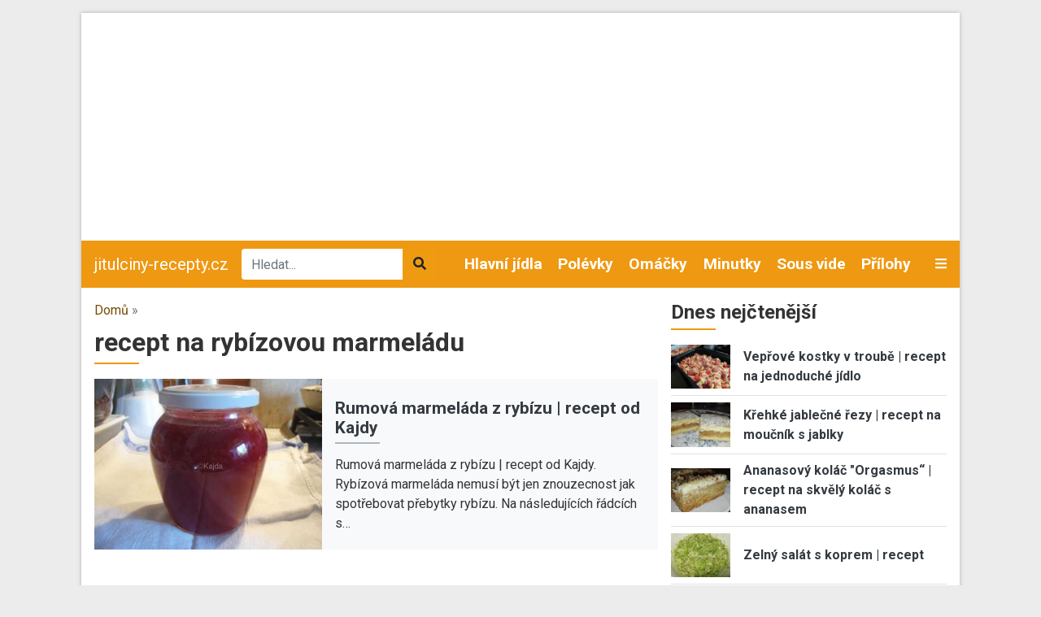

--- FILE ---
content_type: text/html; charset=UTF-8
request_url: https://www.jitulciny-recepty.cz/tagy/recept-na-rybizovou-marmeladu
body_size: 10550
content:
<!DOCTYPE html><html lang="cs" dir="ltr" prefix="og: https://ogp.me/ns#"><head><meta charset="utf-8" /><link rel="canonical" href="https://www.jitulciny-recepty.cz/tagy/recept-na-rybizovou-marmeladu" /><meta name="Generator" content="Drupal 9 (https://www.drupal.org)" /><meta name="MobileOptimized" content="width" /><meta name="HandheldFriendly" content="true" /><meta name="viewport" content="width=device-width, initial-scale=1.0" /><script src="https://www.google.com/recaptcha/api.js?hl=cs" async defer></script><link rel="icon" href="/core/misc/favicon.ico" type="image/vnd.microsoft.icon" /><link rel="alternate" type="application/rss+xml" title="recept na rybízovou marmeládu" href="https://www.jitulciny-recepty.cz/taxonomy/term/83710/all/feed" /><title>recept na rybízovou marmeládu | jitulciny-recepty.cz</title><link rel="stylesheet" media="all" href="/sites/default/files/css/css_Cr1qY76Bu4kGzPgADRtYSRTWZ0NvJ50DphSUFHo_ycI.css" /><link rel="stylesheet" media="all" href="/sites/default/files/css/css_ruTplsrj9K0jyeox_C-3kLGl8lNYTy2pPyLy8qwQi5A.css" /><link rel="stylesheet" media="all" href="//fonts.googleapis.com/css2?family=Roboto:ital,wght@0,400;0,700;1,400&amp;display=swap" /><link rel="stylesheet" media="all" href="/sites/default/files/css/css_kP88-0Y_jNUI2pCsRBf1TcSZn0sLaNxmHRlJyWZ2DPE.css" /><script src="/libraries/fontawesome/js/all.min.js?v=6.1.0" defer></script><script src="/libraries/fontawesome/js/v4-shims.min.js?v=6.1.0" defer></script><link rel="shortcut icon" href="/themes/custom/favicons/jitulciny-recepty/favicon.ico" type="image/x-icon"><link rel="apple-touch-icon" sizes="180x180" href="/themes/custom/favicons/jitulciny-recepty/apple-touch-icon.png"><link rel="icon" type="image/png" sizes="32x32" href="/themes/custom/favicons/jitulciny-recepty/favicon-32x32.png"><link rel="icon" type="image/png" sizes="16x16" href="/themes/custom/favicons/jitulciny-recepty/favicon-16x16.png"><link rel="manifest" href="/themes/custom/favicons/jitulciny-recepty/site.webmanifest"><meta name="msapplication-TileColor" content="#ef9811"><meta name="theme-color" content="#ffffff"> <!-- Global site tag (gtag.js) - Google Ads: 975792979 --><script async src="https://www.googletagmanager.com/gtag/js?id=AW-975792979"></script><script>
window.dataLayer = window.dataLayer || [];
function gtag(){dataLayer.push(arguments);}
gtag('js', new Date());
gtag('config', 'AW-975792979');
</script><!-- Global site tag (gtag.js) - Google Analytics --><script async src="https://www.googletagmanager.com/gtag/js?id=G-5NK6T8KCDT"></script><script>
window.dataLayer = window.dataLayer || [];
function gtag(){dataLayer.push(arguments);}
gtag('js', new Date());
gtag('config', 'G-5NK6T8KCDT');
</script></head><body class="domain-jitulciny-recepty-cz path-taxonomy no-pr"><div id='adm-sticky'></div> <!-- Google Tag Manager (noscript) --> <noscript><iframe src="https://www.googletagmanager.com/ns.html?id=GTM-WBG4C6C"
height="0" width="0" style="display:none;visibility:hidden"></iframe></noscript> <!-- End Google Tag Manager (noscript) --> <a href="#main-content" class="d-none focusable"> Přejít k hlavnímu obsahu </a><div class="dialog-off-canvas-main-canvas" data-off-canvas-main-canvas><div id="page"><div class="container p-0 box-shadow container-main bg-white"><div class="text-center"><div class="block-content block-content--type-banner block-content--23 block-content--view-mode-full"><div class="block-content__content"><div id="adsense-leaderboard"></div></div></div></div> <header class="page-header"> <nav class="navbar navbar-expand-lg navbar-dark navbar-custom py-lg-0 position-relative"> <a href="/" class="navbar-brand">jitulciny-recepty.cz</a><div class="searchbox"><form class="mb-0" action="/hledat" method="get" id="views-exposed-form-search-page-1" accept-charset="UTF-8"><div class="m-0 input-group js-form-item form-item js-form-type-search-api-autocomplete form-item-search-api-fulltext js-form-item-search-api-fulltext"> <input data-drupal-selector="edit-search-api-fulltext" data-search-api-autocomplete-search="search" class="form-control border-0 form-autocomplete ui-autocomplete-input" placeholder="Hledat..." data-autocomplete-path="/search_api_autocomplete/search?display=page_1&amp;&amp;filter=search_api_fulltext" type="text" id="edit-search-api-fulltext" name="search_api_fulltext" autocomplete="off" required><div class="input-group-append"> <button class="btn btn-secondary" data-drupal-selector="edit-submit-search" type="submit" id="edit-submit-search"><i class="fas fa-search"></i></button></div></div></form></div><div class="collapse navbar-collapse" id="mainMenu"><ul class="navbar-nav ml-auto"><li class="nav-item"> <a class="nav-link" href="/category/hlavni-jidla">Hlavní jídla</a></li><li class="nav-item"> <a class="nav-link" href="/category/polevky">Polévky</a></li><li class="nav-item"> <a class="nav-link" href="/category/omacky">Omáčky</a></li><li class="nav-item"> <a class="nav-link" href="/category/minutky">Minutky</a></li><li class="nav-item"> <a class="nav-link" href="/category/sous-vide">Sous vide</a></li><li class="nav-item"> <a class="nav-link" href="/category/prilohy">Přílohy</a></li></ul></div> <a class="text-light toggle" data-toggle="collapse" href="#categories" role="button" aria-expanded="false" aria-controls="categories"> <i class="fas fa-bars"></i> </a><div id="categories" class="collapse p-3 position-absolute w-100 box-shadow"><div class="row"><div class="col-lg-3"><div class="mb-2"> <strong><a href="/category/buchty-moucniky">Buchty, moučníky…</a></strong></div><div class="mb-2"> <strong><a href="/category/chutovky">Chuťovky</a></strong></div><div class="mb-2"> <strong><a href="/category/do-30-minutek">Do 30 minutek…</a></strong></div><div class="mb-2"> <strong><a href="/category/domaci-medicina-napoje">Domácí medicína a nápoje</a></strong></div><div class="mb-2"> <strong><a href="/category/domaci-nanuky">Domácí nanuky</a></strong></div><div class="mb-2"> <strong><a href="/category/fotopostupy-na-dorty">Fotopostupy na dorty</a></strong></div><div class="mb-2"> <strong><a href="/category/grilovani">Grilování</a></strong></div><div class="mb-2"> <strong><a href="/category/hlavni-jidla">Hlavní jídla</a></strong></div></div><div class="col-lg-3"><div class="mb-2"> <strong><a href="/category/houby">Houby</a></strong></div><div class="mb-2"> <strong><a href="/category/kremy-naplne">Krémy, náplně…</a></strong></div><div class="mb-2"> <strong><a href="/category/kynute-testo">Kynuté těsto</a></strong></div><div class="mb-2"> <strong><a href="/category/listove-testo">Listové těsto</a></strong></div><div class="mb-2"> <strong><a href="/category/minutky">Minutky</a></strong></div><div class="mb-2"> <strong><a href="/category/omacky">Omáčky</a></strong></div><div class="mb-2"> <strong><a href="/category/pangas">Pangas</a></strong></div></div><div class="col-lg-3"><div class="mb-2"> <strong><a href="/category/piskotove-testo">Piškotové těsto</a></strong></div><div class="mb-2"> <strong><a href="/category/polevky">Polévky</a></strong></div><div class="mb-2"> <strong><a href="/category/pomaly-hrnec">Pomalý hrnec</a></strong></div><div class="mb-2"> <strong><a href="/category/pomazanky">Pomazánky</a></strong></div><div class="mb-2"> <strong><a href="/category/prilohy">Přílohy</a></strong></div><div class="mb-2"> <strong><a href="/category/recepty-2-v-1">Recepty 2 v 1</a></strong></div><div class="mb-2"> <strong><a href="/category/recepty-od-kajdy">Recepty od Kajdy</a></strong></div></div><div class="col-lg-3"><div class="mb-2"> <strong><a href="/category/salaty">Saláty</a></strong></div><div class="mb-2"> <strong><a href="/category/sladka-jidla">Sladká jídla</a></strong></div><div class="mb-2"> <strong><a href="/category/sous-vide">Sous vide</a></strong></div><div class="mb-2"> <strong><a href="/category/testoviny">Těstoviny</a></strong></div><div class="mb-2"> <strong><a href="/category/vanocni-cukrovi">Vánoční cukroví</a></strong></div><div class="mb-2"> <strong><a href="/category/zavareniny">Zavařeniny</a></strong></div><div class="mb-2"> <strong><a href="/category/z-papinaku">… z papiňáku</a></strong></div></div></div></div> </nav> </header> <main class="px-3 pt-3"><div class="row position-relative"><div class="col-md-8"> <section class="ad-track-1-scale"><div class="breadcrumbs pb-2 text-muted"> <a href="/">Domů</a> »</div> <article id="content"><div id="block-custom-page-title"><h1>recept na rybízovou marmeládu</h1></div><div data-drupal-messages-fallback class="hidden"></div><div id="block-mainpagecontent"><div class="js-view-dom-id-8998a6e2dd16860adc1a5fa5a498f6593b58ba7ecdfe3f13ccf318de34d88f01"> <header><div><div class="js-view-dom-id-560936f8788594eb76b2639b5b722a26752395fea94b1b8a7a86fcf620c960d5"><div class="articles-slideshow pb-4 mb-3"><div class="views-row"> <article class="teaser teaser-article"><div class="bg-light"><div class="row align-items-center"><div class="col-6 col-md-5"><div class="image"> <a href="https://www.jitulciny-recepty.cz/recepty-od-kajdy/rumova-marmelada-z-rybizu-recept-od-kajdy" hreflang="cs"><img loading="lazy" src="/sites/default/files/styles/rectangle_m/public/images/articles/10520/14891240.jpg?itok=AI-92oRY" width="320" height="240" alt="Rumová marmeláda z rybízu | recept od Kajdy" title="Rumová marmeláda z rybízu | recept od Kajdy" class="img-fluid" /></a></div></div><div class="col-6 col-md-7 pr-3"><div class="category mb-1"></div> <strong class="title h3 active mb-1"><a href="https://www.jitulciny-recepty.cz/recepty-od-kajdy/rumova-marmelada-z-rybizu-recept-od-kajdy" hreflang="cs">Rumová marmeláda z rybízu | recept od Kajdy</a></strong><div class="perex d-none d-md-block"> Rumová marmeláda z rybízu | recept od Kajdy. Rybízová marmeláda nemusí být jen znouzecnost jak spotřebovat přebytky rybízu. Na následujících řádcích s…</div></div></div></div></article></div></div></div></div> </header><div><h2>Nejnovější články v kategorii</h2><div class="views-row"> <article class="teaser teaser-article mb-3 pb-3 border-bottom"><div class="row align-items-center"><div class="col-6 col-md-5"><div class="image mb-2"> <a href="https://www.jitulciny-recepty.cz/recepty-od-kajdy/rumova-marmelada-z-rybizu-recept-od-kajdy" hreflang="cs"><img loading="lazy" src="/sites/default/files/styles/rectangle_m/public/images/articles/10520/14891240.jpg?itok=AI-92oRY" width="320" height="240" alt="Rumová marmeláda z rybízu | recept od Kajdy" title="Rumová marmeláda z rybízu | recept od Kajdy" class="img-fluid" /></a></div></div><div class="col-6 col-md-7"><div class="category mb-1"></div><div class="title h3 active mb-1"> <strong><a href="https://www.jitulciny-recepty.cz/recepty-od-kajdy/rumova-marmelada-z-rybizu-recept-od-kajdy" hreflang="cs">Rumová marmeláda z rybízu | recept od Kajdy</a></strong></div><div class="perex d-none d-md-block"> Rumová marmeláda z rybízu | recept od Kajdy. Rybízová marmeláda nemusí být jen znouzecnost jak spotřebovat přebytky rybízu. Na následujících řádcích s…</div></div></div></article></div></div> <a href="https://www.jitulciny-recepty.cz/taxonomy/term/83710/all/feed" class="feed-icon"> Subscribe to recept na rybízovou marmeládu</a></div></div> </article> </section></div><div class="col-md-4 order-lg-2 sidebar"> <aside class="ad-track-1-wrapper"><div class="ad-track-1-before"><div class="views-element-container" id="block-views-block-articles-block-7"><h2>Dnes nejčtenější</h2><div class="js-view-dom-id-759b7fe933391faeff5b738bafc1bf0f84d81c98726f025bb825c6299735a709"><div class="views-row"> <article class="teaser teaser-article mb-2 pb-2 border-bottom"><div class="row align-items-center"><div class="col-3"><div class="image"> <a href="https://www.jitulciny-recepty.cz/veprove-kostky-v-troube-recept-na-jednoduche-jidlo.html" hreflang="cs"><img loading="lazy" src="/sites/default/files/styles/rectangle_m/public/images/articles/10721/1.jpg?itok=Hm5v1OpK" width="320" height="240" alt="Vepřové kostky v troubě | recept na jednoduché jídlo" title="Vepřové kostky v troubě | recept na jednoduché jídlo" class="img-fluid" /></a></div></div><div class="col-9"> <strong class="title"><a href="https://www.jitulciny-recepty.cz/veprove-kostky-v-troube-recept-na-jednoduche-jidlo.html" hreflang="cs">Vepřové kostky v troubě | recept na jednoduché jídlo</a></strong></div></div></article></div><div class="views-row"> <article class="teaser teaser-article mb-2 pb-2 border-bottom"><div class="row align-items-center"><div class="col-3"><div class="image"> <a href="https://www.jitulciny-recepty.cz/krehke-jablecne-rezy-recept-na-moucnik-s-jablky.html" hreflang="cs"><img loading="lazy" src="/sites/default/files/styles/rectangle_m/public/images/articles/10710/08_0.jpg?itok=acp6SxPo" width="320" height="240" alt="Křehké jablečné řezy | recept na moučník s jablky " title="Křehké jablečné řezy | recept na moučník s jablky " class="img-fluid" /></a></div></div><div class="col-9"> <strong class="title"><a href="https://www.jitulciny-recepty.cz/krehke-jablecne-rezy-recept-na-moucnik-s-jablky.html" hreflang="cs">Křehké jablečné řezy | recept na moučník s jablky </a></strong></div></div></article></div><div class="views-row"> <article class="teaser teaser-article mb-2 pb-2 border-bottom"><div class="row align-items-center"><div class="col-3"><div class="image"> <a href="https://www.jitulciny-recepty.cz/ananasovy-kolac-orgasmus-recept-na-skvely-kolac-s-ananasem.html" hreflang="cs"><img loading="lazy" src="/sites/default/files/styles/rectangle_m/public/images/articles/10654/02-720x340.jpg?itok=PwcIAkwz" width="320" height="240" alt="Ananasový koláč &quot;Orgasmus“ | recept na skvělý koláč s ananasem" title="Ananasový koláč &quot;Orgasmus“ | recept na skvělý koláč s ananasem" class="img-fluid" /></a></div></div><div class="col-9"> <strong class="title"><a href="https://www.jitulciny-recepty.cz/ananasovy-kolac-orgasmus-recept-na-skvely-kolac-s-ananasem.html" hreflang="cs">Ananasový koláč &quot;Orgasmus“ | recept na skvělý koláč s ananasem</a></strong></div></div></article></div><div class="views-row"> <article class="teaser teaser-article mb-2 pb-2 border-bottom"><div class="row align-items-center"><div class="col-3"><div class="image"> <a href="https://www.jitulciny-recepty.cz/zelny-salat-s-koprem-recept.html" hreflang="cs"><img loading="lazy" src="/sites/default/files/styles/rectangle_m/public/images/articles/10307/14731662.jpg?itok=KADmD6yd" width="320" height="240" alt="Zelný salát s koprem | recept" title="Zelný salát s koprem | recept" class="img-fluid" /></a></div></div><div class="col-9"> <strong class="title"><a href="https://www.jitulciny-recepty.cz/zelny-salat-s-koprem-recept.html" hreflang="cs">Zelný salát s koprem | recept</a></strong></div></div></article></div><div class="views-row"> <article class="teaser teaser-article mb-2 pb-2 border-bottom"><div class="row align-items-center"><div class="col-3"><div class="image"> <a href="https://www.jitulciny-recepty.cz/kureci-vyvar-z-pomaleho-hrnce-recept-na-dlouze-tazeny-vyvar.html" hreflang="cs"><img loading="lazy" src="/sites/default/files/styles/rectangle_m/public/04_2.jpg?itok=qSq7Ojrc" width="320" height="240" alt="Kuřecí vývar z pomalého hrnce | recept" title="Kuřecí vývar z pomalého hrnce | recept" class="img-fluid" /></a></div></div><div class="col-9"> <strong class="title"><a href="https://www.jitulciny-recepty.cz/kureci-vyvar-z-pomaleho-hrnce-recept-na-dlouze-tazeny-vyvar.html" hreflang="cs">Kuřecí vývar z pomalého hrnce | recept na dlouze tažený vývar</a></strong></div></div></article></div></div></div></div><div class="ad-track-1-full"><div class="ad-track-1-sticky"><div class="ad text-center"><div class="block-content block-content--type-banner block-content--5 block-content--view-mode-full"><div class="block-content__content"> <!-- Jitulciny-recepty.cz Half page boční panel (desktop) --><ins class="adsbygoogle" style="display:block" data-ad-client="ca-pub-7015050627938924" data-ad-slot="4578200884" data-ad-format="auto" data-full-width-responsive="true"></ins><script>
(adsbygoogle = window.adsbygoogle || []).push({});
</script></div></div></div></div></div><div class="ad-track-1-after"><div class="views-element-container" id="block-views-block-comments-recent-block-1"><h2>Poslední komentáře</h2><div class="js-view-dom-id-8ec8bb45d26d08dd0f857955efc0eeff8b86a1e3e18e92fdf5150254ba114bfd"><div class="views-row"><article class="teaser teaser-comment mb-2 pb-2 border-bottom"> <span class="title"> <a href="/comment/14442" hreflang="cs">Ahoj já dnes jsem zkoušela…</a> </span> <span class="changed small text-muted"> 2 roky 1 měsíc ago </span></article></div><div class="views-row"><article class="teaser teaser-comment mb-2 pb-2 border-bottom"> <span class="title"> <a href="/comment/14436" hreflang="cs">Obalovat jakékoliv cukroví v…</a> </span> <span class="changed small text-muted"> 2 roky 1 měsíc ago </span></article></div><div class="views-row"><article class="teaser teaser-comment mb-2 pb-2 border-bottom"> <span class="title"> <a href="/comment/14427" hreflang="cs">Curry (kari) korenie v…</a> </span> <span class="changed small text-muted"> 2 roky 2 měsíce ago </span></article></div><div class="views-row"><article class="teaser teaser-comment mb-2 pb-2 border-bottom"> <span class="title"> <a href="/comment/14415" hreflang="cs">Nesolím vývar. Opravdu až…</a> </span> <span class="changed small text-muted"> 2 roky 3 měsíce ago </span></article></div><div class="views-row"><article class="teaser teaser-comment mb-2 pb-2 border-bottom"> <span class="title"> <a href="/comment/14414" hreflang="cs">Solit, nebo nesolit? Vývar…</a> </span> <span class="changed small text-muted"> 2 roky 3 měsíce ago </span></article></div><div class="views-row"><article class="teaser teaser-comment mb-2 pb-2 border-bottom"> <span class="title"> <a href="/comment/14413" hreflang="cs">Nemáte v ingrediencích vůbec…</a> </span> <span class="changed small text-muted"> 2 roky 3 měsíce ago </span></article></div><div class="views-row"><article class="teaser teaser-comment mb-2 pb-2 border-bottom"> <span class="title"> <a href="/comment/14409" hreflang="cs">kolik stoji</a> </span> <span class="changed small text-muted"> 2 roky 4 měsíce ago </span></article></div><div class="views-row"><article class="teaser teaser-comment mb-2 pb-2 border-bottom"> <span class="title"> <a href="/comment/14406" hreflang="cs">Holanďan je zaručená lahoda,…</a> </span> <span class="changed small text-muted"> 2 roky 4 měsíce ago </span></article></div><div class="views-row"><article class="teaser teaser-comment mb-2 pb-2 border-bottom"> <span class="title"> <a href="/comment/14377" hreflang="cs">Neco je v receptu spatne…</a> </span> <span class="changed small text-muted"> 2 roky 5 měsíců ago </span></article></div><div class="views-row"><article class="teaser teaser-comment mb-2 pb-2 border-bottom"> <span class="title"> <a href="/comment/14376" hreflang="cs">Neco je v receptu spatne…</a> </span> <span class="changed small text-muted"> 2 roky 5 měsíců ago </span></article></div></div></div><div id="block-newslettersubscription"><div class="block-content block-content--type-basic block-content--30 block-content--view-mode-full"><div class="block-content__content"><div class="bg-primary p-3"><div class="mb-2 h4"><strong>Teď už vám neuteče žádný recept nebo návod.</strong></div><p>Všechny nové recepty, sezónní rady, tipy a návody najdete v pravidelném JakTak zpravodaji ve své e-mailové schránce. ZDARMA.</p><div class="mailchimp"><form class="webform-submission-form webform-submission-add-form webform-submission-ecomail-popup-form webform-submission-ecomail-popup-add-form webform-submission-ecomail-popup-taxonomy_term-83710-form webform-submission-ecomail-popup-taxonomy_term-83710-add-form webform-submission-ecomail-popup-taxonomy-term-83710-add-form js-webform-details-toggle webform-details-toggle" data-drupal-selector="webform-submission-ecomail-popup-taxonomy-term-83710-add-form-3" action="/tagy/recept-na-rybizovou-marmeladu" method="post" id="webform-submission-ecomail-popup-taxonomy-term-83710-add-form--3" accept-charset="UTF-8"><div class="js-form-item form-item js-form-type-email form-item-email js-form-item-email"> <label for="edit-email--3" class="js-form-required form-required">Vaše e-mailová adresa</label> <input data-drupal-selector="edit-email" type="email" id="edit-email--3" name="email" value="" size="60" maxlength="254" class="form-email required" required="required" aria-required="true" /></div><div data-drupal-selector="edit-captcha" class="captcha"><input data-drupal-selector="edit-captcha-sid" type="hidden" name="captcha_sid" value="673805230" /><input data-drupal-selector="edit-captcha-token" type="hidden" name="captcha_token" value="Gt_2YC3PCMRlxzAnDQNF4cbuRIuysILoBEC1RG82kvw" /><input data-drupal-selector="edit-captcha-response" type="hidden" name="captcha_response" value="Google no captcha" /><div class="g-recaptcha" data-sitekey="6LfomA0UAAAAAJvZaZMA04y2HLwgO66um5S9OiSj" data-theme="light" data-type="image"></div><input data-drupal-selector="edit-captcha-cacheable" type="hidden" name="captcha_cacheable" value="1" /></div><input class="webform-button--submit button button--primary js-form-submit form-submit" data-drupal-selector="edit-actions-submit-3" type="submit" id="edit-actions-submit--3" name="op" value="Odeslat" /><input autocomplete="off" data-drupal-selector="form-f135o92vmt3hzmdfdgyalqup0rnju38fyq6fbyq0ute" type="hidden" name="form_build_id" value="form-F135O92vmT3HzMDFDGYalqUp0rNJU38fyQ6FByQ0uTE" /><input data-drupal-selector="edit-webform-submission-ecomail-popup-taxonomy-term-83710-add-form-3" type="hidden" name="form_id" value="webform_submission_ecomail_popup_taxonomy_term_83710_add_form" /></form></div></div></div></div></div><div id="block-newslettersubscription-2"><div class="block-content block-content--type-basic block-content--30 block-content--view-mode-full"><div class="block-content__content"><div class="bg-primary p-3"><div class="mb-2 h4"><strong>Teď už vám neuteče žádný recept nebo návod.</strong></div><p>Všechny nové recepty, sezónní rady, tipy a návody najdete v pravidelném JakTak zpravodaji ve své e-mailové schránce. ZDARMA.</p><div class="mailchimp"><form class="webform-submission-form webform-submission-add-form webform-submission-ecomail-popup-form webform-submission-ecomail-popup-add-form webform-submission-ecomail-popup-taxonomy_term-83710-form webform-submission-ecomail-popup-taxonomy_term-83710-add-form webform-submission-ecomail-popup-taxonomy-term-83710-add-form js-webform-details-toggle webform-details-toggle" data-drupal-selector="webform-submission-ecomail-popup-taxonomy-term-83710-add-form-4" action="/tagy/recept-na-rybizovou-marmeladu" method="post" id="webform-submission-ecomail-popup-taxonomy-term-83710-add-form--4" accept-charset="UTF-8"><div class="js-form-item form-item js-form-type-email form-item-email js-form-item-email"> <label for="edit-email--4" class="js-form-required form-required">Vaše e-mailová adresa</label> <input data-drupal-selector="edit-email" type="email" id="edit-email--4" name="email" value="" size="60" maxlength="254" class="form-email required" required="required" aria-required="true" /></div><div data-drupal-selector="edit-captcha" class="captcha"><input data-drupal-selector="edit-captcha-sid" type="hidden" name="captcha_sid" value="673805231" /><input data-drupal-selector="edit-captcha-token" type="hidden" name="captcha_token" value="LQ9xao8zDpCNlfp0dxLbPBL7gDYWlynRwt6aW92yHa0" /><input data-drupal-selector="edit-captcha-response" type="hidden" name="captcha_response" value="Google no captcha" /><div class="g-recaptcha" data-sitekey="6LfomA0UAAAAAJvZaZMA04y2HLwgO66um5S9OiSj" data-theme="light" data-type="image"></div><input data-drupal-selector="edit-captcha-cacheable" type="hidden" name="captcha_cacheable" value="1" /></div><input class="webform-button--submit button button--primary js-form-submit form-submit" data-drupal-selector="edit-actions-submit-4" type="submit" id="edit-actions-submit--4" name="op" value="Odeslat" /><input autocomplete="off" data-drupal-selector="form-pooboyi-mg7yc9xeksnjktstio8anmaw6n1dojj30f8" type="hidden" name="form_build_id" value="form-POObOyI-mG7YC9xEKsnjkTsTio8ANMaW6n1DOJj30F8" /><input data-drupal-selector="edit-webform-submission-ecomail-popup-taxonomy-term-83710-add-form-4" type="hidden" name="form_id" value="webform_submission_ecomail_popup_taxonomy_term_83710_add_form" /></form></div></div></div></div></div></div> </aside></div></div> </main> <footer class="px-3 page-footer" role="contentinfo"><div class="border-top pt-3"><div class="row"><div class="col-md-3"><div class="h3 title active"><a href="https://jaktak.cz">jaktak.cz</a></div><div class="js-view-dom-id-6da3f0e23ad51887f4699ec4bdf3fec1a55cb806faa0b3162ff82571c20afd8d"><div class="views-row"><article class="teaser teaser-article mb-2 pb-2 border-bottom"><div class="row align-items-center"><div class="col-6 col-lg-12"><div class="image mb-2"> <a href="https://www.jaktak.cz/jak-ziskat-rychle-penize-bez-splatek-zkuste-novou-alternativu-k-beznym-resenim.html" hreflang="cs"><img loading="lazy" src="/sites/default/files/styles/rectangle_m/public/node/article/field_image/AdobeStock_207115856.jpeg?itok=kQhf5fp2" width="320" height="240" alt="" class="img-fluid" /></a></div></div><div class="col-6 col-lg-12"> <strong class="title"><a href="https://www.jaktak.cz/jak-ziskat-rychle-penize-bez-splatek-zkuste-novou-alternativu-k-beznym-resenim.html">Jak získat rychlé peníze bez splátek? Zkuste novou…</a></strong></div></div></article></div></div><div class="js-view-dom-id-ef1634bed18af27345bdfbb42fbc3775d963c9e928b88987c400e14343e31197"><div class="views-row"><article class="teaser teaser-article mb-3"><div class="title"> <a href="https://www.jaktak.cz/jake-jsou-typy-nastennych-hodin-jak-se-v-nich-vyznat.html">Jaké jsou typy nástěnných hodin a jak se v nich vy…</a></div></article></div><div class="views-row"><article class="teaser teaser-article mb-3"><div class="title"> <a href="https://www.jaktak.cz/chytre-sazkove-strategie-na-mostbetu-v-ceske-republice.html">Chytré Sázkové Strategie na Mostbetu v České Repub…</a></div></article></div><div class="views-row"><article class="teaser teaser-article mb-3"><div class="title"> <a href="https://www.jaktak.cz/scrubsy-vic-nez-jen-pracovni-odev.html">Scrubsy – víc než jen pracovní oděv</a></div></article></div><div class="views-row"><article class="teaser teaser-article mb-3"><div class="title"> <a href="https://www.jaktak.cz/jaky-bude-rok-2026-podle-numerologie-cas-odpovednosti-rovnovahy-rozhodnuti.html">Jaký bude rok 2026 podle numerologie: čas odpovědn…</a></div></article></div><div class="views-row"><article class="teaser teaser-article mb-3"><div class="title"> <a href="https://www.jaktak.cz/jak-vyuzit-cervenou-cocku-na-novy-rok-tradice-lehkost-dobry-novorocni-start.html">Jak využít červenou čočku na Nový rok: tradice, le…</a></div></article></div><div class="views-row"><article class="teaser teaser-article mb-3"><div class="title"> <a href="https://www.jaktak.cz/jak-pripravit-oblibenou-chlebickovou-tabuli-na-valentyna-ci-jinou-oslavu.html">Jak připravit oblíbenou chlebíčkovou tabuli na Val…</a></div></article></div></div></div><div class="col-md-3"><div class="h3 title active"><a href="https://hobbys.cz">hobbys.cz</a></div><div class="js-view-dom-id-5dbe027ead213522c12cb0341bef6eda9a4029c9b23dcfcae8b6a85a76c60397"><div class="views-row"><article class="teaser teaser-article mb-2 pb-2 border-bottom"><div class="row align-items-center"><div class="col-6 col-lg-12"><div class="image mb-2"> <a href="https://www.hobbys.cz/sazejte-chytre-na-cestach-aplikace-mostbet-online-sazeni-nove-generace.html" hreflang="cs"><img loading="lazy" src="/sites/default/files/styles/rectangle_m/public/node/article/field_image/play-593207_960_720%20%281%29.jpg?itok=q2EOwN1d" width="320" height="240" alt="" class="img-fluid" /></a></div></div><div class="col-6 col-lg-12"> <strong class="title"><a href="https://www.hobbys.cz/sazejte-chytre-na-cestach-aplikace-mostbet-online-sazeni-nove-generace.html">Sázejte Chytře na Cestách – Aplikace Mostbet a Onl…</a></strong></div></div></article></div></div><div class="js-view-dom-id-f81cd7406860602a1363059e1e3658533fe1a705e0e835ec55bb90012b5220dc"><div class="views-row"><article class="teaser teaser-article mb-3"><div class="title"> <a href="https://www.hobbys.cz/zimni-zahrada-nebo-staci-zastineni-terasy.html">Zimní zahrada, nebo stačí zastínění terasy?</a></div></article></div><div class="views-row"><article class="teaser teaser-article mb-3"><div class="title"> <a href="https://www.hobbys.cz/plinko-v-mobilu-zabava-ktera-se-vejde-do-tve-kapsy.html">Plinko v mobilu: Zábava, která se vejde do tvé kap…</a></div></article></div><div class="views-row"><article class="teaser teaser-article mb-3"><div class="title"> <a href="https://www.hobbys.cz/jak-se-meni-kurzy-po-100-sazkach-skryta-logika-uprav-linie-ve-stawkibet.html">Jak se mění kurzy po 100 sázkách: skrytá logika úp…</a></div></article></div><div class="views-row"><article class="teaser teaser-article mb-3"><div class="title"> <a href="https://www.hobbys.cz/uvnitr-parimatch-studios-jak-vznikaji-digitalni-kampane-ktere-pusobi-lidsky.html">Uvnitř Parimatch Studios: Jak vznikají digitální k…</a></div></article></div><div class="views-row"><article class="teaser teaser-article mb-3"><div class="title"> <a href="https://www.hobbys.cz/parimatch-nova-era-sportovniho-obsahu.html">Parimatch a nová éra sportovního obsahu</a></div></article></div><div class="views-row"><article class="teaser teaser-article mb-3"><div class="title"> <a href="https://www.hobbys.cz/z-ulice-na-obrazovku-jak-parimatch-prinasi-mistni-sport-ke-globalnimu-publiku.html">Z ulice na obrazovku: Jak Parimatch přináší místní…</a></div></article></div></div></div><div class="col-md-3"><div class="h3 title active"><a href="https://staroceskerecepty.cz">staroceskerecepty.cz</a></div><div class="js-view-dom-id-a8d8fa630796b11d9c68e6c71a2704d576fd60b78f587d10e6e26ffc72ab8aa3"><div class="views-row"><article class="teaser teaser-article mb-2 pb-2 border-bottom"><div class="row align-items-center"><div class="col-6 col-lg-12"><div class="image mb-2"> <a href="https://www.staroceskerecepty.cz/top-5-receptu-ktere-zvladnete-pripravit-i-pri-hrani-plinka.html" hreflang="cs"><img loading="lazy" src="/sites/default/files/styles/rectangle_m/public/node/article/field_image/food-3060464_1280.jpg?itok=oMKM6H8J" width="320" height="240" alt="" class="img-fluid" /></a></div></div><div class="col-6 col-lg-12"> <strong class="title"><a href="https://www.staroceskerecepty.cz/top-5-receptu-ktere-zvladnete-pripravit-i-pri-hrani-plinka.html">Top 5 receptů, které zvládnete připravit i při hra…</a></strong></div></div></article></div></div><div class="js-view-dom-id-1c8e90e2540d752d10f2de64bebfa969fbbce1f69902e8caebfdff3366f4f2cf"><div class="views-row"><article class="teaser teaser-article mb-3"><div class="title"> <a href="https://www.staroceskerecepty.cz/jak-si-pripravit-kasinovy-brunch-pokrmy-pro-pohodovy-den-u-hrani-online-kasinovych-her.html">Jak si připravit kasinový brunch: Pokrmy pro pohod…</a></div></article></div><div class="views-row"><article class="teaser teaser-article mb-3"><div class="title"> <a href="https://www.staroceskerecepty.cz/jak-upect-jablecny-tvarohac-regionalni-recepty.html">Jak upéct jablečný tvaroháč | regionální recepty</a></div></article></div><div class="views-row"><article class="teaser teaser-article mb-3"><div class="title"> <a href="https://www.staroceskerecepty.cz/bramborove-kroketky-s-makovou-omackou-podle-anuse-kejrove.html">Bramborové kroketky s makovou omáčkou podle Anuše…</a></div></article></div><div class="views-row"><article class="teaser teaser-article mb-3"><div class="title"> <a href="https://www.staroceskerecepty.cz/recepty-z-masa/plnene-veprove-zebirko-bajecny-tip-nejen-na-svatecni-stul">Plněné vepřové žebírko: Báječný tip nejen na sváte…</a></div></article></div><div class="views-row"><article class="teaser teaser-article mb-3"><div class="title"> <a href="https://www.staroceskerecepty.cz/jak-pripravit-kavovy-liker-podle-nasich-babicek-ze-stareho-receptare.html">Jak připravit kávový likér podle našich babiček |…</a></div></article></div><div class="views-row"><article class="teaser teaser-article mb-3"><div class="title"> <a href="https://www.staroceskerecepty.cz/jak-pripravit-posvicenskou-husu-po-starocesku-recept-na-polevku-2-hlavni-chod.html">Jak připravit posvícenskou husu po staročesku | re…</a></div></article></div></div></div><div class="col-md-3"><div class="h3 title active"><a href="https://pomazanky-recepty.cz">pomazanky-recepty.cz</a></div><div class="js-view-dom-id-fd5e18e20cea1907bfed7d0289253ea98a85e4697cb2cfa250c01b0082b8d096"><div class="views-row"><article class="teaser teaser-article mb-2 pb-2 border-bottom"><div class="row align-items-center"><div class="col-6 col-lg-12"><div class="image mb-2"> <a href="https://www.pomazanky-recepty.cz/jidla-ktera-nachystat-na-vecirek-s-tematem-online-kasina.html" hreflang="cs"><img loading="lazy" src="/sites/default/files/styles/rectangle_m/public/node/article/field_image/platter-2009590_1280.jpg?itok=MLB7Vdme" width="320" height="240" alt="" class="img-fluid" /></a></div></div><div class="col-6 col-lg-12"> <strong class="title"><a href="https://www.pomazanky-recepty.cz/jidla-ktera-nachystat-na-vecirek-s-tematem-online-kasina.html">Jídla, která nachystat na večírek s tématem online…</a></strong></div></div></article></div></div><div class="js-view-dom-id-5b00eff9e828319f581b0dac6bcc19dfba4af6fe26835d48c4f343a3f6f46713"><div class="views-row"><article class="teaser teaser-article mb-3"><div class="title"> <a href="https://www.pomazanky-recepty.cz/jak-na-netradicni-exotickou-mrkvovou-pomazanku.html">Jak na netradiční exotickou mrkvovou pomazánku</a></div></article></div><div class="views-row"><article class="teaser teaser-article mb-3"><div class="title"> <a href="https://www.pomazanky-recepty.cz/jak-udelat-salat-s-krabimi-tycinkami-7-jinak-recepty.html">Jak udělat salát s krabími tyčinkami 7× jinak | re…</a></div></article></div><div class="views-row"><article class="teaser teaser-article mb-3"><div class="title"> <a href="https://www.pomazanky-recepty.cz/jednoduche-pomazanky-z-tvarohu-12-variant-rychle-recepty.html">Jednoduché pomazánky z tvarohu – 12 variant | rych…</a></div></article></div><div class="views-row"><article class="teaser teaser-article mb-3"><div class="title"> <a href="https://www.pomazanky-recepty.cz/jak-udelat-pomazanku-s-olomouckymi-tvaruzky-4-recepty.html">Jak udělat pomazánku s olomouckými tvarůžky |4 rec…</a></div></article></div><div class="views-row"><article class="teaser teaser-article mb-3"><div class="title"> <a href="https://www.pomazanky-recepty.cz/jak-udelat-syrovy-salat-tak-abyste-si-pochutnali-mame-tip-2-recepty.html">Jak udělat sýrový salát tak, abyste si pochutnali?…</a></div></article></div><div class="views-row"><article class="teaser teaser-article mb-3"><div class="title"> <a href="https://www.pomazanky-recepty.cz/jak-udelat-4-druhy-lahudkovych-syrovych-pomazanek-retro-recepty.html">Jak udělat 4 druhy lahůdkových sýrových pomazánek…</a></div></article></div></div></div><div class="footer-menu text-center border-top py-3 w-100"><div class="ml-auto mr-auto"> <a href="http://www.jitulciny-recepty.cz">jitulciny-recepty.cz</a> | <a href="/kontakty.htm">Kontakty</a> | <a href="/reklama.htm">Reklama</a> | <a href="/napoveda.htm">Nápověda</a> | <a href="/podminky-1">Podmínky</a> | <a href="/soukromi-1">Soukromí</a> | <a href="/sitemap">Mapa stránek</a></div></div><div class="community w-100 pt-3 pb-3 border-top"><div class="row align-items-center text-center"><div class="col-6 col-md-3 border-right py-3"><div class="d-inline-block ml-auto mr-auto"><div class="d-flex align-items-center"><div class="icon text-primary mr-2"> <i class="far fa-newspaper fa-2x"></i></div><div class="title"> <a href="/odber-novinek">Odběr novinek</a></div></div></div></div><div class="col-6 col-md-3 border-right py-3"><div class="d-inline-block ml-auto mr-auto"><div class="d-flex align-items-center ml-auto mr-auto"><div class="icon text-primary mr-2"> <i class="fab fa-facebook fa-2x mr-2"></i></div><div class="title"> <a href="https://www.facebook.com/jaktak/" target="_blank">Facebook</a></div></div></div></div><div class="col-6 col-md-3 border-right py-3"><div class="d-inline-block ml-auto mr-auto"><div class="d-flex align-items-center ml-auto mr-auto"><div class="icon text-primary mr-2"> <i class="fab fa-instagram fa-2x mr-2"></i></div><div class="title"> <a href="https://www.instagram.com/jaktakcz/" target="_blank">Instagram</a></div></div></div></div><div class="col-6 col-md-3 border-right py-3"><div class="d-inline-block ml-auto mr-auto"><div class="d-flex align-items-center ml-auto mr-auto"><div class="icon text-primary mr-2"> <i class="fas fa-rss fa-2x mr-2"></i></div><div class="title"> <a href="/rss.xml">RSS</a></div></div></div></div></div></div></div></div><div class="copyright text-center pt-3 pb-3 pb-0 border-top">© 2020 jaktak.cz | <a href="https://reklamkaplzen.cz" target="_blank">Reklamka Plzeň</a></div> </footer></div> <a href="#" class="scroll-top smooth-scroll"><i class="fas fa-angle-up"></i></a></div></div><script type="application/json" data-drupal-selector="drupal-settings-json">{"path":{"baseUrl":"\/","scriptPath":null,"pathPrefix":"","currentPath":"taxonomy\/term\/83710","currentPathIsAdmin":false,"isFront":false,"currentLanguage":"cs"},"pluralDelimiter":"\u0003","suppressDeprecationErrors":true,"ajaxPageState":{"libraries":"captcha\/base,custom\/global-scripts,custom\/global-styling,extlink\/drupal.extlink,fontawesome\/fontawesome.svg,fontawesome\/fontawesome.svg.shim,simple_popup_blocks\/simple_popup_blocks,system\/base,views\/views.ajax,views\/views.module,webform\/webform.element.details.save,webform\/webform.element.details.toggle,webform\/webform.element.message,webform\/webform.form","theme":"custom","theme_token":null},"ajaxTrustedUrl":{"form_action_p_pvdeGsVG5zNF_XLGPTvYSKCf43t8qZYSwcfZl2uzM":true},"simple_popup_blocks":{"settings":[{"identifier":"block-newslettersubscription","uid":"newsletter_subscription","type":"0","css_selector":"1","layout":"3","visit_counts":"1","overlay":"0","trigger_method":"0","trigger_selector":"#custom-css-id","enable_escape":"1","delay":"10","minimize":"0","close":"1","use_time_frequency":"0","time_frequency":"3600","show_minimized_button":"0","width":"400","cookie_expiry":"100","status":"1","trigger_width":""},{"identifier":"block-newslettersubscription-2","uid":"newsletter_subscription_close","type":"0","css_selector":"1","layout":"3","visit_counts":"1","overlay":"0","trigger_method":"2","trigger_selector":"#custom-css-id","enable_escape":"1","delay":"0","minimize":"0","close":"1","use_time_frequency":"0","time_frequency":"3600","show_minimized_button":"0","width":"400","cookie_expiry":"100","status":"1","trigger_width":"960"}]},"data":{"extlink":{"extTarget":true,"extTargetNoOverride":false,"extNofollow":false,"extNoreferrer":false,"extFollowNoOverride":false,"extClass":"0","extLabel":"(odkaz je extern\u00ed)","extImgClass":false,"extSubdomains":true,"extExclude":"","extInclude":"","extCssExclude":"","extCssExplicit":"","extAlert":false,"extAlertText":"Tento odkaz v\u00e1s zavede na extern\u00ed webov\u00e9 str\u00e1nky. Nejsme zodpov\u011bdni za jejich obsah.","mailtoClass":"0","mailtoLabel":"(link sends email)","extUseFontAwesome":false,"extIconPlacement":"append","extFaLinkClasses":"fa fa-external-link","extFaMailtoClasses":"fa fa-envelope-o","whitelistedDomains":null}},"views":{"ajax_path":"\/views\/ajax","ajaxViews":{"views_dom_id:5b00eff9e828319f581b0dac6bcc19dfba4af6fe26835d48c4f343a3f6f46713":{"view_name":"articles","view_display_id":"block_10","view_args":"pomazanky_recepty_cz","view_path":"\/taxonomy\/term\/83710","view_base_path":"feed","view_dom_id":"5b00eff9e828319f581b0dac6bcc19dfba4af6fe26835d48c4f343a3f6f46713","pager_element":0},"views_dom_id:fd5e18e20cea1907bfed7d0289253ea98a85e4697cb2cfa250c01b0082b8d096":{"view_name":"articles","view_display_id":"block_9","view_args":"pomazanky_recepty_cz","view_path":"\/taxonomy\/term\/83710","view_base_path":"feed","view_dom_id":"fd5e18e20cea1907bfed7d0289253ea98a85e4697cb2cfa250c01b0082b8d096","pager_element":0},"views_dom_id:1c8e90e2540d752d10f2de64bebfa969fbbce1f69902e8caebfdff3366f4f2cf":{"view_name":"articles","view_display_id":"block_10","view_args":"staroceskerecepty_cz","view_path":"\/taxonomy\/term\/83710","view_base_path":"feed","view_dom_id":"1c8e90e2540d752d10f2de64bebfa969fbbce1f69902e8caebfdff3366f4f2cf","pager_element":0},"views_dom_id:a8d8fa630796b11d9c68e6c71a2704d576fd60b78f587d10e6e26ffc72ab8aa3":{"view_name":"articles","view_display_id":"block_9","view_args":"staroceskerecepty_cz","view_path":"\/taxonomy\/term\/83710","view_base_path":"feed","view_dom_id":"a8d8fa630796b11d9c68e6c71a2704d576fd60b78f587d10e6e26ffc72ab8aa3","pager_element":0},"views_dom_id:f81cd7406860602a1363059e1e3658533fe1a705e0e835ec55bb90012b5220dc":{"view_name":"articles","view_display_id":"block_10","view_args":"hobbys_cz","view_path":"\/taxonomy\/term\/83710","view_base_path":"feed","view_dom_id":"f81cd7406860602a1363059e1e3658533fe1a705e0e835ec55bb90012b5220dc","pager_element":0},"views_dom_id:5dbe027ead213522c12cb0341bef6eda9a4029c9b23dcfcae8b6a85a76c60397":{"view_name":"articles","view_display_id":"block_9","view_args":"hobbys_cz","view_path":"\/taxonomy\/term\/83710","view_base_path":"feed","view_dom_id":"5dbe027ead213522c12cb0341bef6eda9a4029c9b23dcfcae8b6a85a76c60397","pager_element":0},"views_dom_id:ef1634bed18af27345bdfbb42fbc3775d963c9e928b88987c400e14343e31197":{"view_name":"articles","view_display_id":"block_10","view_args":"jaktak_cz","view_path":"\/taxonomy\/term\/83710","view_base_path":"feed","view_dom_id":"ef1634bed18af27345bdfbb42fbc3775d963c9e928b88987c400e14343e31197","pager_element":0},"views_dom_id:6da3f0e23ad51887f4699ec4bdf3fec1a55cb806faa0b3162ff82571c20afd8d":{"view_name":"articles","view_display_id":"block_9","view_args":"jaktak_cz","view_path":"\/taxonomy\/term\/83710","view_base_path":"feed","view_dom_id":"6da3f0e23ad51887f4699ec4bdf3fec1a55cb806faa0b3162ff82571c20afd8d","pager_element":0},"views_dom_id:560936f8788594eb76b2639b5b722a26752395fea94b1b8a7a86fcf620c960d5":{"view_name":"articles","view_display_id":"block_12","view_args":"83710","view_path":"\/taxonomy\/term\/83710","view_base_path":"feed","view_dom_id":"560936f8788594eb76b2639b5b722a26752395fea94b1b8a7a86fcf620c960d5","pager_element":0},"views_dom_id:759b7fe933391faeff5b738bafc1bf0f84d81c98726f025bb825c6299735a709":{"view_name":"articles","view_display_id":"block_7","view_args":"","view_path":"\/taxonomy\/term\/83710","view_base_path":"feed","view_dom_id":"759b7fe933391faeff5b738bafc1bf0f84d81c98726f025bb825c6299735a709","pager_element":0}}},"user":{"uid":0,"permissionsHash":"0e564c83d47a73a485596fb06d63bed1754f125271c179c301958099c2d99cb5"}}</script><script src="/core/assets/vendor/jquery/jquery.min.js?v=3.6.3"></script><script src="/core/misc/polyfills/element.matches.js?v=9.5.3"></script><script src="/core/misc/polyfills/object.assign.js?v=9.5.3"></script><script src="/core/misc/polyfills/nodelist.foreach.js?v=9.5.3"></script><script src="/core/assets/vendor/css-escape/css.escape.js?v=1.5.1"></script><script src="/core/assets/vendor/es6-promise/es6-promise.auto.min.js?v=4.2.8"></script><script src="/core/assets/vendor/once/once.min.js?v=1.0.1"></script><script src="/core/assets/vendor/jquery-once/jquery.once.min.js?v=2.2.3"></script><script src="/core/misc/drupalSettingsLoader.js?v=9.5.3"></script><script src="/sites/default/files/languages/cs_8tohmf3BRiGAERMUw7hwldDFCDs_6x0wK-Tg8liVfZo.js?se5cn0"></script><script src="/core/misc/drupal.js?v=9.5.3"></script><script src="/core/misc/drupal.init.js?v=9.5.3"></script><script src="/core/assets/vendor/tabbable/index.umd.min.js?v=5.3.3"></script><script src="/core/misc/jquery.once.bc.js?v=9.5.3"></script><script src="/modules/contrib/simple_popup_blocks/js/simple_popup_blocks.js?v=9.5.3"></script><script src="//stackpath.bootstrapcdn.com/bootstrap/4.5.2/js/bootstrap.min.js" crossorigin="anonymous"></script><script src="/themes/custom/js/jquery.sticky-kit.min.js?se5cn0"></script><script src="/themes/custom/js/scripts.js?se5cn0"></script><script src="/modules/contrib/extlink/extlink.js?v=9.5.3"></script><script src="/core/assets/vendor/jquery-form/jquery.form.min.js?v=4.3.0"></script><script src="/core/misc/progress.js?v=9.5.3"></script><script src="/core/assets/vendor/loadjs/loadjs.min.js?v=4.2.0"></script><script src="/core/misc/ajax.js?v=9.5.3"></script><script src="/core/modules/views/js/base.js?v=9.5.3"></script><script src="/core/modules/views/js/ajax_view.js?v=9.5.3"></script><script src="/core/misc/debounce.js?v=9.5.3"></script><script src="/core/misc/form.js?v=9.5.3"></script><script src="/modules/contrib/webform/js/webform.behaviors.js?v=9.5.3"></script><script src="/core/misc/states.js?v=9.5.3"></script><script src="/modules/contrib/webform/js/webform.states.js?v=9.5.3"></script><script src="/modules/contrib/webform/js/webform.form.js?v=9.5.3"></script><script src="/modules/contrib/webform/js/webform.element.details.save.js?v=9.5.3"></script><script src="/core/misc/announce.js?v=9.5.3"></script><script src="/modules/contrib/webform/js/webform.element.details.toggle.js?v=9.5.3"></script><script src="/modules/contrib/webform/js/webform.element.message.js?v=9.5.3"></script><!-- Google tag (gtag.js) --><script async src="https://www.googletagmanager.com/gtag/js?id=UA-58047449-1"></script><script>
window.dataLayer = window.dataLayer || [];
function gtag(){dataLayer.push(arguments);}
gtag('js', new Date());
gtag('config', 'UA-58047449-1');
</script><script type="text/javascript">
/* <![CDATA[ */
var seznam_retargeting_id = 85039;
/* ]]> */
</script><script type="text/javascript" src="//c.imedia.cz/js/retargeting.js"></script><script>
var x = 0;
var myVar = setInterval(function(){
if(x == 0){
if(jQuery('.messages.messages--status.mb-3').is(":visible"))
{
gtag('event', 'conversion', {'send_to': 'AW-975792979/4R40CMuWsIwCENPWpdED'});
clearInterval(myVar);
x = 1;
}
}
}, 1000);
</script></body></html>

--- FILE ---
content_type: text/html; charset=utf-8
request_url: https://www.google.com/recaptcha/api2/anchor?ar=1&k=6LfomA0UAAAAAJvZaZMA04y2HLwgO66um5S9OiSj&co=aHR0cHM6Ly93d3cuaml0dWxjaW55LXJlY2VwdHkuY3o6NDQz&hl=cs&type=image&v=PoyoqOPhxBO7pBk68S4YbpHZ&theme=light&size=normal&anchor-ms=20000&execute-ms=30000&cb=sju67jsxcher
body_size: 49776
content:
<!DOCTYPE HTML><html dir="ltr" lang="cs"><head><meta http-equiv="Content-Type" content="text/html; charset=UTF-8">
<meta http-equiv="X-UA-Compatible" content="IE=edge">
<title>reCAPTCHA</title>
<style type="text/css">
/* cyrillic-ext */
@font-face {
  font-family: 'Roboto';
  font-style: normal;
  font-weight: 400;
  font-stretch: 100%;
  src: url(//fonts.gstatic.com/s/roboto/v48/KFO7CnqEu92Fr1ME7kSn66aGLdTylUAMa3GUBHMdazTgWw.woff2) format('woff2');
  unicode-range: U+0460-052F, U+1C80-1C8A, U+20B4, U+2DE0-2DFF, U+A640-A69F, U+FE2E-FE2F;
}
/* cyrillic */
@font-face {
  font-family: 'Roboto';
  font-style: normal;
  font-weight: 400;
  font-stretch: 100%;
  src: url(//fonts.gstatic.com/s/roboto/v48/KFO7CnqEu92Fr1ME7kSn66aGLdTylUAMa3iUBHMdazTgWw.woff2) format('woff2');
  unicode-range: U+0301, U+0400-045F, U+0490-0491, U+04B0-04B1, U+2116;
}
/* greek-ext */
@font-face {
  font-family: 'Roboto';
  font-style: normal;
  font-weight: 400;
  font-stretch: 100%;
  src: url(//fonts.gstatic.com/s/roboto/v48/KFO7CnqEu92Fr1ME7kSn66aGLdTylUAMa3CUBHMdazTgWw.woff2) format('woff2');
  unicode-range: U+1F00-1FFF;
}
/* greek */
@font-face {
  font-family: 'Roboto';
  font-style: normal;
  font-weight: 400;
  font-stretch: 100%;
  src: url(//fonts.gstatic.com/s/roboto/v48/KFO7CnqEu92Fr1ME7kSn66aGLdTylUAMa3-UBHMdazTgWw.woff2) format('woff2');
  unicode-range: U+0370-0377, U+037A-037F, U+0384-038A, U+038C, U+038E-03A1, U+03A3-03FF;
}
/* math */
@font-face {
  font-family: 'Roboto';
  font-style: normal;
  font-weight: 400;
  font-stretch: 100%;
  src: url(//fonts.gstatic.com/s/roboto/v48/KFO7CnqEu92Fr1ME7kSn66aGLdTylUAMawCUBHMdazTgWw.woff2) format('woff2');
  unicode-range: U+0302-0303, U+0305, U+0307-0308, U+0310, U+0312, U+0315, U+031A, U+0326-0327, U+032C, U+032F-0330, U+0332-0333, U+0338, U+033A, U+0346, U+034D, U+0391-03A1, U+03A3-03A9, U+03B1-03C9, U+03D1, U+03D5-03D6, U+03F0-03F1, U+03F4-03F5, U+2016-2017, U+2034-2038, U+203C, U+2040, U+2043, U+2047, U+2050, U+2057, U+205F, U+2070-2071, U+2074-208E, U+2090-209C, U+20D0-20DC, U+20E1, U+20E5-20EF, U+2100-2112, U+2114-2115, U+2117-2121, U+2123-214F, U+2190, U+2192, U+2194-21AE, U+21B0-21E5, U+21F1-21F2, U+21F4-2211, U+2213-2214, U+2216-22FF, U+2308-230B, U+2310, U+2319, U+231C-2321, U+2336-237A, U+237C, U+2395, U+239B-23B7, U+23D0, U+23DC-23E1, U+2474-2475, U+25AF, U+25B3, U+25B7, U+25BD, U+25C1, U+25CA, U+25CC, U+25FB, U+266D-266F, U+27C0-27FF, U+2900-2AFF, U+2B0E-2B11, U+2B30-2B4C, U+2BFE, U+3030, U+FF5B, U+FF5D, U+1D400-1D7FF, U+1EE00-1EEFF;
}
/* symbols */
@font-face {
  font-family: 'Roboto';
  font-style: normal;
  font-weight: 400;
  font-stretch: 100%;
  src: url(//fonts.gstatic.com/s/roboto/v48/KFO7CnqEu92Fr1ME7kSn66aGLdTylUAMaxKUBHMdazTgWw.woff2) format('woff2');
  unicode-range: U+0001-000C, U+000E-001F, U+007F-009F, U+20DD-20E0, U+20E2-20E4, U+2150-218F, U+2190, U+2192, U+2194-2199, U+21AF, U+21E6-21F0, U+21F3, U+2218-2219, U+2299, U+22C4-22C6, U+2300-243F, U+2440-244A, U+2460-24FF, U+25A0-27BF, U+2800-28FF, U+2921-2922, U+2981, U+29BF, U+29EB, U+2B00-2BFF, U+4DC0-4DFF, U+FFF9-FFFB, U+10140-1018E, U+10190-1019C, U+101A0, U+101D0-101FD, U+102E0-102FB, U+10E60-10E7E, U+1D2C0-1D2D3, U+1D2E0-1D37F, U+1F000-1F0FF, U+1F100-1F1AD, U+1F1E6-1F1FF, U+1F30D-1F30F, U+1F315, U+1F31C, U+1F31E, U+1F320-1F32C, U+1F336, U+1F378, U+1F37D, U+1F382, U+1F393-1F39F, U+1F3A7-1F3A8, U+1F3AC-1F3AF, U+1F3C2, U+1F3C4-1F3C6, U+1F3CA-1F3CE, U+1F3D4-1F3E0, U+1F3ED, U+1F3F1-1F3F3, U+1F3F5-1F3F7, U+1F408, U+1F415, U+1F41F, U+1F426, U+1F43F, U+1F441-1F442, U+1F444, U+1F446-1F449, U+1F44C-1F44E, U+1F453, U+1F46A, U+1F47D, U+1F4A3, U+1F4B0, U+1F4B3, U+1F4B9, U+1F4BB, U+1F4BF, U+1F4C8-1F4CB, U+1F4D6, U+1F4DA, U+1F4DF, U+1F4E3-1F4E6, U+1F4EA-1F4ED, U+1F4F7, U+1F4F9-1F4FB, U+1F4FD-1F4FE, U+1F503, U+1F507-1F50B, U+1F50D, U+1F512-1F513, U+1F53E-1F54A, U+1F54F-1F5FA, U+1F610, U+1F650-1F67F, U+1F687, U+1F68D, U+1F691, U+1F694, U+1F698, U+1F6AD, U+1F6B2, U+1F6B9-1F6BA, U+1F6BC, U+1F6C6-1F6CF, U+1F6D3-1F6D7, U+1F6E0-1F6EA, U+1F6F0-1F6F3, U+1F6F7-1F6FC, U+1F700-1F7FF, U+1F800-1F80B, U+1F810-1F847, U+1F850-1F859, U+1F860-1F887, U+1F890-1F8AD, U+1F8B0-1F8BB, U+1F8C0-1F8C1, U+1F900-1F90B, U+1F93B, U+1F946, U+1F984, U+1F996, U+1F9E9, U+1FA00-1FA6F, U+1FA70-1FA7C, U+1FA80-1FA89, U+1FA8F-1FAC6, U+1FACE-1FADC, U+1FADF-1FAE9, U+1FAF0-1FAF8, U+1FB00-1FBFF;
}
/* vietnamese */
@font-face {
  font-family: 'Roboto';
  font-style: normal;
  font-weight: 400;
  font-stretch: 100%;
  src: url(//fonts.gstatic.com/s/roboto/v48/KFO7CnqEu92Fr1ME7kSn66aGLdTylUAMa3OUBHMdazTgWw.woff2) format('woff2');
  unicode-range: U+0102-0103, U+0110-0111, U+0128-0129, U+0168-0169, U+01A0-01A1, U+01AF-01B0, U+0300-0301, U+0303-0304, U+0308-0309, U+0323, U+0329, U+1EA0-1EF9, U+20AB;
}
/* latin-ext */
@font-face {
  font-family: 'Roboto';
  font-style: normal;
  font-weight: 400;
  font-stretch: 100%;
  src: url(//fonts.gstatic.com/s/roboto/v48/KFO7CnqEu92Fr1ME7kSn66aGLdTylUAMa3KUBHMdazTgWw.woff2) format('woff2');
  unicode-range: U+0100-02BA, U+02BD-02C5, U+02C7-02CC, U+02CE-02D7, U+02DD-02FF, U+0304, U+0308, U+0329, U+1D00-1DBF, U+1E00-1E9F, U+1EF2-1EFF, U+2020, U+20A0-20AB, U+20AD-20C0, U+2113, U+2C60-2C7F, U+A720-A7FF;
}
/* latin */
@font-face {
  font-family: 'Roboto';
  font-style: normal;
  font-weight: 400;
  font-stretch: 100%;
  src: url(//fonts.gstatic.com/s/roboto/v48/KFO7CnqEu92Fr1ME7kSn66aGLdTylUAMa3yUBHMdazQ.woff2) format('woff2');
  unicode-range: U+0000-00FF, U+0131, U+0152-0153, U+02BB-02BC, U+02C6, U+02DA, U+02DC, U+0304, U+0308, U+0329, U+2000-206F, U+20AC, U+2122, U+2191, U+2193, U+2212, U+2215, U+FEFF, U+FFFD;
}
/* cyrillic-ext */
@font-face {
  font-family: 'Roboto';
  font-style: normal;
  font-weight: 500;
  font-stretch: 100%;
  src: url(//fonts.gstatic.com/s/roboto/v48/KFO7CnqEu92Fr1ME7kSn66aGLdTylUAMa3GUBHMdazTgWw.woff2) format('woff2');
  unicode-range: U+0460-052F, U+1C80-1C8A, U+20B4, U+2DE0-2DFF, U+A640-A69F, U+FE2E-FE2F;
}
/* cyrillic */
@font-face {
  font-family: 'Roboto';
  font-style: normal;
  font-weight: 500;
  font-stretch: 100%;
  src: url(//fonts.gstatic.com/s/roboto/v48/KFO7CnqEu92Fr1ME7kSn66aGLdTylUAMa3iUBHMdazTgWw.woff2) format('woff2');
  unicode-range: U+0301, U+0400-045F, U+0490-0491, U+04B0-04B1, U+2116;
}
/* greek-ext */
@font-face {
  font-family: 'Roboto';
  font-style: normal;
  font-weight: 500;
  font-stretch: 100%;
  src: url(//fonts.gstatic.com/s/roboto/v48/KFO7CnqEu92Fr1ME7kSn66aGLdTylUAMa3CUBHMdazTgWw.woff2) format('woff2');
  unicode-range: U+1F00-1FFF;
}
/* greek */
@font-face {
  font-family: 'Roboto';
  font-style: normal;
  font-weight: 500;
  font-stretch: 100%;
  src: url(//fonts.gstatic.com/s/roboto/v48/KFO7CnqEu92Fr1ME7kSn66aGLdTylUAMa3-UBHMdazTgWw.woff2) format('woff2');
  unicode-range: U+0370-0377, U+037A-037F, U+0384-038A, U+038C, U+038E-03A1, U+03A3-03FF;
}
/* math */
@font-face {
  font-family: 'Roboto';
  font-style: normal;
  font-weight: 500;
  font-stretch: 100%;
  src: url(//fonts.gstatic.com/s/roboto/v48/KFO7CnqEu92Fr1ME7kSn66aGLdTylUAMawCUBHMdazTgWw.woff2) format('woff2');
  unicode-range: U+0302-0303, U+0305, U+0307-0308, U+0310, U+0312, U+0315, U+031A, U+0326-0327, U+032C, U+032F-0330, U+0332-0333, U+0338, U+033A, U+0346, U+034D, U+0391-03A1, U+03A3-03A9, U+03B1-03C9, U+03D1, U+03D5-03D6, U+03F0-03F1, U+03F4-03F5, U+2016-2017, U+2034-2038, U+203C, U+2040, U+2043, U+2047, U+2050, U+2057, U+205F, U+2070-2071, U+2074-208E, U+2090-209C, U+20D0-20DC, U+20E1, U+20E5-20EF, U+2100-2112, U+2114-2115, U+2117-2121, U+2123-214F, U+2190, U+2192, U+2194-21AE, U+21B0-21E5, U+21F1-21F2, U+21F4-2211, U+2213-2214, U+2216-22FF, U+2308-230B, U+2310, U+2319, U+231C-2321, U+2336-237A, U+237C, U+2395, U+239B-23B7, U+23D0, U+23DC-23E1, U+2474-2475, U+25AF, U+25B3, U+25B7, U+25BD, U+25C1, U+25CA, U+25CC, U+25FB, U+266D-266F, U+27C0-27FF, U+2900-2AFF, U+2B0E-2B11, U+2B30-2B4C, U+2BFE, U+3030, U+FF5B, U+FF5D, U+1D400-1D7FF, U+1EE00-1EEFF;
}
/* symbols */
@font-face {
  font-family: 'Roboto';
  font-style: normal;
  font-weight: 500;
  font-stretch: 100%;
  src: url(//fonts.gstatic.com/s/roboto/v48/KFO7CnqEu92Fr1ME7kSn66aGLdTylUAMaxKUBHMdazTgWw.woff2) format('woff2');
  unicode-range: U+0001-000C, U+000E-001F, U+007F-009F, U+20DD-20E0, U+20E2-20E4, U+2150-218F, U+2190, U+2192, U+2194-2199, U+21AF, U+21E6-21F0, U+21F3, U+2218-2219, U+2299, U+22C4-22C6, U+2300-243F, U+2440-244A, U+2460-24FF, U+25A0-27BF, U+2800-28FF, U+2921-2922, U+2981, U+29BF, U+29EB, U+2B00-2BFF, U+4DC0-4DFF, U+FFF9-FFFB, U+10140-1018E, U+10190-1019C, U+101A0, U+101D0-101FD, U+102E0-102FB, U+10E60-10E7E, U+1D2C0-1D2D3, U+1D2E0-1D37F, U+1F000-1F0FF, U+1F100-1F1AD, U+1F1E6-1F1FF, U+1F30D-1F30F, U+1F315, U+1F31C, U+1F31E, U+1F320-1F32C, U+1F336, U+1F378, U+1F37D, U+1F382, U+1F393-1F39F, U+1F3A7-1F3A8, U+1F3AC-1F3AF, U+1F3C2, U+1F3C4-1F3C6, U+1F3CA-1F3CE, U+1F3D4-1F3E0, U+1F3ED, U+1F3F1-1F3F3, U+1F3F5-1F3F7, U+1F408, U+1F415, U+1F41F, U+1F426, U+1F43F, U+1F441-1F442, U+1F444, U+1F446-1F449, U+1F44C-1F44E, U+1F453, U+1F46A, U+1F47D, U+1F4A3, U+1F4B0, U+1F4B3, U+1F4B9, U+1F4BB, U+1F4BF, U+1F4C8-1F4CB, U+1F4D6, U+1F4DA, U+1F4DF, U+1F4E3-1F4E6, U+1F4EA-1F4ED, U+1F4F7, U+1F4F9-1F4FB, U+1F4FD-1F4FE, U+1F503, U+1F507-1F50B, U+1F50D, U+1F512-1F513, U+1F53E-1F54A, U+1F54F-1F5FA, U+1F610, U+1F650-1F67F, U+1F687, U+1F68D, U+1F691, U+1F694, U+1F698, U+1F6AD, U+1F6B2, U+1F6B9-1F6BA, U+1F6BC, U+1F6C6-1F6CF, U+1F6D3-1F6D7, U+1F6E0-1F6EA, U+1F6F0-1F6F3, U+1F6F7-1F6FC, U+1F700-1F7FF, U+1F800-1F80B, U+1F810-1F847, U+1F850-1F859, U+1F860-1F887, U+1F890-1F8AD, U+1F8B0-1F8BB, U+1F8C0-1F8C1, U+1F900-1F90B, U+1F93B, U+1F946, U+1F984, U+1F996, U+1F9E9, U+1FA00-1FA6F, U+1FA70-1FA7C, U+1FA80-1FA89, U+1FA8F-1FAC6, U+1FACE-1FADC, U+1FADF-1FAE9, U+1FAF0-1FAF8, U+1FB00-1FBFF;
}
/* vietnamese */
@font-face {
  font-family: 'Roboto';
  font-style: normal;
  font-weight: 500;
  font-stretch: 100%;
  src: url(//fonts.gstatic.com/s/roboto/v48/KFO7CnqEu92Fr1ME7kSn66aGLdTylUAMa3OUBHMdazTgWw.woff2) format('woff2');
  unicode-range: U+0102-0103, U+0110-0111, U+0128-0129, U+0168-0169, U+01A0-01A1, U+01AF-01B0, U+0300-0301, U+0303-0304, U+0308-0309, U+0323, U+0329, U+1EA0-1EF9, U+20AB;
}
/* latin-ext */
@font-face {
  font-family: 'Roboto';
  font-style: normal;
  font-weight: 500;
  font-stretch: 100%;
  src: url(//fonts.gstatic.com/s/roboto/v48/KFO7CnqEu92Fr1ME7kSn66aGLdTylUAMa3KUBHMdazTgWw.woff2) format('woff2');
  unicode-range: U+0100-02BA, U+02BD-02C5, U+02C7-02CC, U+02CE-02D7, U+02DD-02FF, U+0304, U+0308, U+0329, U+1D00-1DBF, U+1E00-1E9F, U+1EF2-1EFF, U+2020, U+20A0-20AB, U+20AD-20C0, U+2113, U+2C60-2C7F, U+A720-A7FF;
}
/* latin */
@font-face {
  font-family: 'Roboto';
  font-style: normal;
  font-weight: 500;
  font-stretch: 100%;
  src: url(//fonts.gstatic.com/s/roboto/v48/KFO7CnqEu92Fr1ME7kSn66aGLdTylUAMa3yUBHMdazQ.woff2) format('woff2');
  unicode-range: U+0000-00FF, U+0131, U+0152-0153, U+02BB-02BC, U+02C6, U+02DA, U+02DC, U+0304, U+0308, U+0329, U+2000-206F, U+20AC, U+2122, U+2191, U+2193, U+2212, U+2215, U+FEFF, U+FFFD;
}
/* cyrillic-ext */
@font-face {
  font-family: 'Roboto';
  font-style: normal;
  font-weight: 900;
  font-stretch: 100%;
  src: url(//fonts.gstatic.com/s/roboto/v48/KFO7CnqEu92Fr1ME7kSn66aGLdTylUAMa3GUBHMdazTgWw.woff2) format('woff2');
  unicode-range: U+0460-052F, U+1C80-1C8A, U+20B4, U+2DE0-2DFF, U+A640-A69F, U+FE2E-FE2F;
}
/* cyrillic */
@font-face {
  font-family: 'Roboto';
  font-style: normal;
  font-weight: 900;
  font-stretch: 100%;
  src: url(//fonts.gstatic.com/s/roboto/v48/KFO7CnqEu92Fr1ME7kSn66aGLdTylUAMa3iUBHMdazTgWw.woff2) format('woff2');
  unicode-range: U+0301, U+0400-045F, U+0490-0491, U+04B0-04B1, U+2116;
}
/* greek-ext */
@font-face {
  font-family: 'Roboto';
  font-style: normal;
  font-weight: 900;
  font-stretch: 100%;
  src: url(//fonts.gstatic.com/s/roboto/v48/KFO7CnqEu92Fr1ME7kSn66aGLdTylUAMa3CUBHMdazTgWw.woff2) format('woff2');
  unicode-range: U+1F00-1FFF;
}
/* greek */
@font-face {
  font-family: 'Roboto';
  font-style: normal;
  font-weight: 900;
  font-stretch: 100%;
  src: url(//fonts.gstatic.com/s/roboto/v48/KFO7CnqEu92Fr1ME7kSn66aGLdTylUAMa3-UBHMdazTgWw.woff2) format('woff2');
  unicode-range: U+0370-0377, U+037A-037F, U+0384-038A, U+038C, U+038E-03A1, U+03A3-03FF;
}
/* math */
@font-face {
  font-family: 'Roboto';
  font-style: normal;
  font-weight: 900;
  font-stretch: 100%;
  src: url(//fonts.gstatic.com/s/roboto/v48/KFO7CnqEu92Fr1ME7kSn66aGLdTylUAMawCUBHMdazTgWw.woff2) format('woff2');
  unicode-range: U+0302-0303, U+0305, U+0307-0308, U+0310, U+0312, U+0315, U+031A, U+0326-0327, U+032C, U+032F-0330, U+0332-0333, U+0338, U+033A, U+0346, U+034D, U+0391-03A1, U+03A3-03A9, U+03B1-03C9, U+03D1, U+03D5-03D6, U+03F0-03F1, U+03F4-03F5, U+2016-2017, U+2034-2038, U+203C, U+2040, U+2043, U+2047, U+2050, U+2057, U+205F, U+2070-2071, U+2074-208E, U+2090-209C, U+20D0-20DC, U+20E1, U+20E5-20EF, U+2100-2112, U+2114-2115, U+2117-2121, U+2123-214F, U+2190, U+2192, U+2194-21AE, U+21B0-21E5, U+21F1-21F2, U+21F4-2211, U+2213-2214, U+2216-22FF, U+2308-230B, U+2310, U+2319, U+231C-2321, U+2336-237A, U+237C, U+2395, U+239B-23B7, U+23D0, U+23DC-23E1, U+2474-2475, U+25AF, U+25B3, U+25B7, U+25BD, U+25C1, U+25CA, U+25CC, U+25FB, U+266D-266F, U+27C0-27FF, U+2900-2AFF, U+2B0E-2B11, U+2B30-2B4C, U+2BFE, U+3030, U+FF5B, U+FF5D, U+1D400-1D7FF, U+1EE00-1EEFF;
}
/* symbols */
@font-face {
  font-family: 'Roboto';
  font-style: normal;
  font-weight: 900;
  font-stretch: 100%;
  src: url(//fonts.gstatic.com/s/roboto/v48/KFO7CnqEu92Fr1ME7kSn66aGLdTylUAMaxKUBHMdazTgWw.woff2) format('woff2');
  unicode-range: U+0001-000C, U+000E-001F, U+007F-009F, U+20DD-20E0, U+20E2-20E4, U+2150-218F, U+2190, U+2192, U+2194-2199, U+21AF, U+21E6-21F0, U+21F3, U+2218-2219, U+2299, U+22C4-22C6, U+2300-243F, U+2440-244A, U+2460-24FF, U+25A0-27BF, U+2800-28FF, U+2921-2922, U+2981, U+29BF, U+29EB, U+2B00-2BFF, U+4DC0-4DFF, U+FFF9-FFFB, U+10140-1018E, U+10190-1019C, U+101A0, U+101D0-101FD, U+102E0-102FB, U+10E60-10E7E, U+1D2C0-1D2D3, U+1D2E0-1D37F, U+1F000-1F0FF, U+1F100-1F1AD, U+1F1E6-1F1FF, U+1F30D-1F30F, U+1F315, U+1F31C, U+1F31E, U+1F320-1F32C, U+1F336, U+1F378, U+1F37D, U+1F382, U+1F393-1F39F, U+1F3A7-1F3A8, U+1F3AC-1F3AF, U+1F3C2, U+1F3C4-1F3C6, U+1F3CA-1F3CE, U+1F3D4-1F3E0, U+1F3ED, U+1F3F1-1F3F3, U+1F3F5-1F3F7, U+1F408, U+1F415, U+1F41F, U+1F426, U+1F43F, U+1F441-1F442, U+1F444, U+1F446-1F449, U+1F44C-1F44E, U+1F453, U+1F46A, U+1F47D, U+1F4A3, U+1F4B0, U+1F4B3, U+1F4B9, U+1F4BB, U+1F4BF, U+1F4C8-1F4CB, U+1F4D6, U+1F4DA, U+1F4DF, U+1F4E3-1F4E6, U+1F4EA-1F4ED, U+1F4F7, U+1F4F9-1F4FB, U+1F4FD-1F4FE, U+1F503, U+1F507-1F50B, U+1F50D, U+1F512-1F513, U+1F53E-1F54A, U+1F54F-1F5FA, U+1F610, U+1F650-1F67F, U+1F687, U+1F68D, U+1F691, U+1F694, U+1F698, U+1F6AD, U+1F6B2, U+1F6B9-1F6BA, U+1F6BC, U+1F6C6-1F6CF, U+1F6D3-1F6D7, U+1F6E0-1F6EA, U+1F6F0-1F6F3, U+1F6F7-1F6FC, U+1F700-1F7FF, U+1F800-1F80B, U+1F810-1F847, U+1F850-1F859, U+1F860-1F887, U+1F890-1F8AD, U+1F8B0-1F8BB, U+1F8C0-1F8C1, U+1F900-1F90B, U+1F93B, U+1F946, U+1F984, U+1F996, U+1F9E9, U+1FA00-1FA6F, U+1FA70-1FA7C, U+1FA80-1FA89, U+1FA8F-1FAC6, U+1FACE-1FADC, U+1FADF-1FAE9, U+1FAF0-1FAF8, U+1FB00-1FBFF;
}
/* vietnamese */
@font-face {
  font-family: 'Roboto';
  font-style: normal;
  font-weight: 900;
  font-stretch: 100%;
  src: url(//fonts.gstatic.com/s/roboto/v48/KFO7CnqEu92Fr1ME7kSn66aGLdTylUAMa3OUBHMdazTgWw.woff2) format('woff2');
  unicode-range: U+0102-0103, U+0110-0111, U+0128-0129, U+0168-0169, U+01A0-01A1, U+01AF-01B0, U+0300-0301, U+0303-0304, U+0308-0309, U+0323, U+0329, U+1EA0-1EF9, U+20AB;
}
/* latin-ext */
@font-face {
  font-family: 'Roboto';
  font-style: normal;
  font-weight: 900;
  font-stretch: 100%;
  src: url(//fonts.gstatic.com/s/roboto/v48/KFO7CnqEu92Fr1ME7kSn66aGLdTylUAMa3KUBHMdazTgWw.woff2) format('woff2');
  unicode-range: U+0100-02BA, U+02BD-02C5, U+02C7-02CC, U+02CE-02D7, U+02DD-02FF, U+0304, U+0308, U+0329, U+1D00-1DBF, U+1E00-1E9F, U+1EF2-1EFF, U+2020, U+20A0-20AB, U+20AD-20C0, U+2113, U+2C60-2C7F, U+A720-A7FF;
}
/* latin */
@font-face {
  font-family: 'Roboto';
  font-style: normal;
  font-weight: 900;
  font-stretch: 100%;
  src: url(//fonts.gstatic.com/s/roboto/v48/KFO7CnqEu92Fr1ME7kSn66aGLdTylUAMa3yUBHMdazQ.woff2) format('woff2');
  unicode-range: U+0000-00FF, U+0131, U+0152-0153, U+02BB-02BC, U+02C6, U+02DA, U+02DC, U+0304, U+0308, U+0329, U+2000-206F, U+20AC, U+2122, U+2191, U+2193, U+2212, U+2215, U+FEFF, U+FFFD;
}

</style>
<link rel="stylesheet" type="text/css" href="https://www.gstatic.com/recaptcha/releases/PoyoqOPhxBO7pBk68S4YbpHZ/styles__ltr.css">
<script nonce="Cnu4mBmzjLlXS53Mev6lqA" type="text/javascript">window['__recaptcha_api'] = 'https://www.google.com/recaptcha/api2/';</script>
<script type="text/javascript" src="https://www.gstatic.com/recaptcha/releases/PoyoqOPhxBO7pBk68S4YbpHZ/recaptcha__cs.js" nonce="Cnu4mBmzjLlXS53Mev6lqA">
      
    </script></head>
<body><div id="rc-anchor-alert" class="rc-anchor-alert"></div>
<input type="hidden" id="recaptcha-token" value="[base64]">
<script type="text/javascript" nonce="Cnu4mBmzjLlXS53Mev6lqA">
      recaptcha.anchor.Main.init("[\x22ainput\x22,[\x22bgdata\x22,\x22\x22,\[base64]/[base64]/MjU1Ong/[base64]/[base64]/[base64]/[base64]/[base64]/[base64]/[base64]/[base64]/[base64]/[base64]/[base64]/[base64]/[base64]/[base64]/[base64]\\u003d\x22,\[base64]\\u003d\x22,\x22wqdZw5rDusOxw4vDicKGwr8Kw6tzw5LDtcKSUR/CjMODOcOOwo9TRcK6VBs4w55ww5jCh8KfERJowpMRw4XClHJww6BYLz1DLMKFFhfClsOfwrDDtGzCph8kVEQWIcKWccOowqXDqx9IdFPCkMO1DcOhb0B1BSdjw6/CnW8dD3o5w7rDt8OMw7t/[base64]/VlQGGXN7Um3DulDCmcK/wozClsKoBcO+wqjDrcO8a33DnlfDo27DncOwNMOfwoTDn8KGw7DDrMKAKSVDwq58woXDkXdTwqfCtcOrw6cmw693wo3CusKNcTfDr1zDssOJwp8mw5wGecKPw6jCkVHDvcORw77DgcO0XArDrcOaw57DtjfCpsK/QHTCgFcrw5PCqsOvwrEnEsOIw77Ck2h/[base64]/DpxxxWxHDuWHCjDxVHMOxTcKTX8OdMcKuIMKEwo80w4jDrTjCjsOefcOLwqLCvVXCtcO+w5wxfFYAw7cxwp7ClwzClA/Dlh4NVcODIMO8w5JQMsKxw6BtdVjDpWNgwrfDsCfDmHVkRBrDvMOHHsOEF8Ojw5Utw7UdaMOpHXxUwrrDosOIw6PCp8KGK2YdKsO5YMKuw6bDj8OAKcKHI8KAwqFWJsOgT8O5QMOZDsOOXsOswr/CmgZmwplVbcK+fXccM8KgwqjDkQrCvT19w7jCqVLCgsKzw7nDjDHCuMOxwpLDsMK4bMOnCyLChMOyM8K9PyZVVFRwbgvCgkIaw6DCn1rDnnPCvsOOUMOzUWtfM0DDvMK8w48BKSjCnsObwoLDgMK/[base64]/CqDQmwpXCpcK3w77DqBTDoX3DqDHChELCjl4Qw7Acwq0mw6tQw5jDii06w5V4w63Cj8O3McKcwooFW8KUw67DpHnCnnpxYWp/EcOZXU/Ci8KPw514QBzCscKyBsOcAStVwqVTcUVhHRYPwrBTeU8Ww6AEw4NxU8OHw7ZHWcOJwr/[base64]/Dv8OdAyzCusKUfsOYw68/T2rDq0Maw7jDmVsyw6BCwodhwonCmcKXwrzDriUewpXDrw5UAsKNKVAJbcOfWhdpwoNDw7QWFGjDnXvDmsKzw4Rrw5vCj8O2wpEHwrJ6w7Zpw6bCrMOsSsK/ARtpTCnCv8KYwqF3wq7Dk8KDwpo/[base64]/Csj7CvD/CiAjDhsKtaMK/[base64]/DrMOUw4jCqSLDtyNawqQdTMKOwq0Pw4LCgsOvOj7Cj8OMwo4nDzBiw60kWhtmw5NFQMO9wqvDt8OZSWk/Oy7DisKkw4fDolPCn8OrfMKUBT/[base64]/[base64]/wp93GxE8DsKqw7ZIJBxsw497w7jDp34vXsOpew8gO3zCmXvDhSRHwpVUw6TDlcOUAcKoW1teWcKiEsOpwqNHwpE8BhHDqDpne8K9ZGPDgxbDmsO1wqgZZ8KfbMO/wqFmwpFuw6jDhXNzwog/[base64]/[base64]/[base64]/Dq8KcwrjClMOPFsOewoQWwr0ybiBzRXBBw6pxw6PDjVHDv8OgwobCtsKhwqHDvsKgX1V3PjoZC0ZYA2DChMK+wocQw5p0PsK3OsOHw5fCrMOnJcO9wq7ClHgPH8OmCGHCl1Ypw7jDpibDr2k1EcOpw5oQwq/Cr01jEAXDo8KAw7IzC8Kyw7rCrsODc8OqwpQqZlPCnUXDnFhOw4/Crh9kc8KcXFTDsx5Jw5hQesKnH8O0asKUSHJfwoNtwpIsw61/woc2woLDpy96KHozMMK5w5ZHMMOiwrjDu8O5H8Khw7vDoGBoKMOARMK1WVLCpQRcw5dzw7jClDkMRBgRw4TCtWZ/[base64]/CjcKGwpF8EyLCssORdWLDm1zCrcKww6cmNMKVwpHDgMKUasKORkDDjcK9w4A6wpPCtsOOw7bDtnfDgXIHw6ZWwoshw5vCrcKnwoHDh8OccMKdOMOfw7Vuwp7CrcKYwoV9wr/CuWF6YcK7DcO3NlHCr8K/[base64]/[base64]/w47ClcOpbV8pesONw6rCk2IswrXCngzDpAkKw6s0Sgsdwp7Dhm94I3nDrDMww7bCqxTDkF4Bw7c1DMOHw6HCuELDr8KVwpcOwpDDsBV5wrBkBMO/[base64]/[base64]/w4pew7t9XRnCtxDChsKIwqQew6NcwpPCnkQWw5vCqiDDnsKiw4rCpHHDmh3Cs8OFAARJacOnw7R3wpDClcOdwpcvwpZew5RrYMOIwrPDqcKgD3nDisOPwok1woDDuTIHw5LDu8KiIh4TTxPDqhNrf8O9e3rDpsKSwozCmzfCo8Oww6/[base64]/DsC5dJMKAccOLVwXDi8OEwrw4KMKtDn5BwqsTw4rDh8KQKTnDm2/DpcK0G3ogw6fClMOFw7PCqcOiw7/Ck3A6wr3CqxvCqcKNNHVCZQUzwo7Ci8OIwpDChcOYw6E3cCZfW0JMwr/Ct03DtHbCpsOkw7PDtsO7VWrDskTCmsKOw6bDksKOwrkGAjHClD4PABjCn8O6ByHCs23Ch8O5wpnCpU8bWRpqw67Dg1DCtDFPF3t5w6LDsDt9fSBlCsKtUMOMCifDi8KDSsOLw5Y8IkhCwqzCucO5O8K8GggiNsOgwrXCmznCrXQEw6XDk8O8wq/DscK4w6zCtsO6wqUOw5zDiMKdAcKbw5TCnwlxw7UHFyzDv8KPw7/DscKsOsOsW2DDusO8QjvDu2XDp8Kfw7kQD8Kdw7bDpVfCnMKmbAZYD8K1Y8Osw7LDusKkwrUewpXDtXVew6TDgMKTwrZmLMOVX8KZbVPDkcO/UcK0wr0qaEdjb8KUw4ViwrhBFsOCGMKnw7LClhTCm8KjXcOSNlvDl8OMX8OiHsOOw4VxwoHCrsORBB4EP8KZNEQ1wpB7w5pwBHUtR8KhECNXBcOQA3DCp1LCt8K0wqlMw6/[base64]/w5ZrRcKKW8OnB8OoCGd0w6TCmkLDpMK8wr/DtsOfXsK3FjU3HnMmXlVSwqMvHV/DisKywrMmJD0qw4kpcUbDs8Kxwp/Cp0vDosOYUMOOLsKgwo9HQ8OJaScJYEwnSSrCgTLDjsOqWsKJw7LDtcKAYAzCrMKOGQnDvMKwBzkGLMKJesOZwoHDtTfDpsKSwrjDo8OGwrvDvXwFCBU6wqkVazHDtMK2w6Bow6t/w4NHw6nDj8KZdzg/[base64]/w4RBw4XDo8OXwpXCl3bDvsO/[base64]/[base64]/[base64]/[base64]/UAHCs8Ocw4zDlsKHw5ZXwr3Dq2YXF8OjGmnCgMK0SXNewoFVw6ZdKcKEwqI9wqIIw5DCsBnDs8OiVMKgwpMKwrhBw5zDvwYqwrrDvgPCrsOBw4B4biZowpPDrmNYw79tYsOhwqLCh2x/w7/DrcKABcKkLSDCtW7CgyJqw4JQwo8kB8O1fWF7wozCtsOIw5vDg8OfwoHDlcOrcMKsIsKmwoTCsMObwq/[base64]/CqcKRH8KvNcOTwpNVw4TDtFHDpMOewrjDk8KlRgBtw7UVw7DDscK0w5kKAiwJVsKUbiLCuMOWRQ/[base64]/CnMOIBBVEMW/CmcO3woLDpsOxwozDvsKuwrttB2fDvsK0ZsOVw4fCjANzZsKtw7VGD1/ClsOFw6TDgCjDncOzKi/DglHCsGplAMKWOArCr8Oqw6E0wozDtm4CEFYQE8OcwrcwdcOxw5M4RQfCssO3cFLDkMObw7RLw5vDs8KAw5h3bQ8Gw6jCmDVzw4dGfzslw6zDmsKPwoXDhcKewr4Swq3Cmi4/wrvCtMKRRcKww7hIUcOpOAPCjULCtcKRw5rCgnseY8Obw4NVFE5kIUHCssOlEF3ChMKcw5pxw4kwL2/[base64]/[base64]/[base64]/DnA5Me8Ocwp3ClcKCwrzDq8Kqw7bCi8KbDsKAbA/CqcOcwogDCVRQfcOIel/CgsKDw4jCo8OJbcO5wpvDsHfDksKiw7bDnUVWw4TChMOhGsO3L8KMdF5yUsKHRjlXCmLCvC9Vw4ZdGStVJ8Oxw7HDql3DpGLDlsOPGsOqO8Oww73CkMKywrbDigNew6gQw5kqSz04w6jDosOxH2A0bMO/wq91eMKjwqbCgS7DtMKoNMOJWMKPSMKzdcKgw4MNwpJZw4kNw4IjwrYyexjCmirCoH5fw4ssw5ADfhjClMKuwr/[base64]/[base64]/w5RKw57DhMKlAcKqa8K5YR3DpMKQw5YvLkfCisOlASPDuSfCtk7DuF9SVA/DsFfDoVN8eVF7dMKfccOVw6IrCWfDulhyFcKxLR0BwpZDw6DCrsKMMMO6wpzCh8KGw7Faw4Fbf8K+GGfCt8OsbcO7wp7Dr1PClsOxwr1kLMOJOAzDksOxDG5SKcOMw53DmifDpcKGR1suw4PCuXHCn8OGw7/DlsO9IlXClcKhwo3Cik3ClmRTw4zDncKhwooWw7MqwqHCk8Kkwp3Dth3DvMK2wofDt1xDwq17w5EBw4nDuMKvQsKFw50IfsOTXcKSdR/CusK+woEhw4DCuxbCqDQMWDHCtjkswoDDqQskNC/CoXbDpMOobMOLw4w2QBrChMKhLEB6w6bCm8OVwofDp8K2Q8K2wplRN0PDqsOib2A3w6vChF3CksKLw53DuWzDpUTCscKWQGZCNMKnw6wvLmjDqMKgwro9LCPCksO2UsOTGQQtTcOsWAVkJMKvbMObG3YmRcKow47DisObCsO/YyI/w5jDpGcNw5bChHHDhcOaw5FrLVXCv8OwR8KZE8KXYsOVOwJ3w78Ow73CnX3DjsOvEFbCjsOzwpXDiMKXdsO8NnhjDcOcwrzCpR0tXWY1wqvDnsOSA8KTOmF7JMOSw5vCgcKswosfwo/Dl8KodAjChVUlIDUdJ8OVw7Rrw5/[base64]/Cqh7CjigpQcOAwrvCnz4+fBk1woTCuMORwowEw5sYwpXCsD0rwpXDp8KowrUAMDPDkcKiDQlzO1LDjsKzw6sqw49ZGcOTVUzDhm4YV8Kpw57DjEo/[base64]/elLCrcKjfGjDmcKEw5bDvxxfwqTCpsOpwqg6w4nCssKGwp3DqsOeBMK4Shd1ZMOiwroSXnPCu8OQw4nCsELDhMO1w4/CtcOWcU9LOSHCqyDDhcKyHT3DjjnDiQ3DvsOuw7RAwp5Xw6fCi8KWwr3CjsKlTG3DuMKTw4t8Axgvw5srPsK/FcKrIsKawqJ6wrPDhcOhw49IEcKCwofDrQUDwonDkcOOdMKewqk5UMOoc8KeL8OsbMKVw67CrVHDpMKMCsKDVF/CmBLCh0krwoNhw6HDsG/ChCrCsMKKDMOwYQzCusOmDcKTdMO8HhrDmsOTwqfDux13OsO/[base64]/DmsKyQXrDksKzIUsUw7vDoMOqw7DDusO2egsnTcKJw5x1O3FywqUBPcKSacKUw6N3ZsKDAQN2eMKnZ8KMwp/[base64]/CnSjCh33DrGcDwp5Rw549dcO6wqYfcyJcw7rDogLDr8ORZcKKEljDr8Kkw6vClnYew6MPX8O3wrcVw51VasKEAMOkwolzA20YGsORw4FZbcOYw4fDtMOAB8OgAsO0wpPDq2YIIFEtw4l5D0HCnT3CoXZcwp3ColpcV8KAw5bDmcOSw4Fcw7HDnRJ8VsKcDMKtwq5Nwq/Dt8O/[base64]/[base64]/acOdw5jCpFlEwqRQbTUSw5F8w4HCuz8ufhV9w41mXMKrBsKawqbDi8KVw7VYw57CnRLDm8OYwopeD8OtwrJcw4t1FHBJw50mb8KJGD7Du8ONAsONOMKUeMOdfMOWdRbChcOAE8OQw7UZMRMOwr/Ch0fDpAHDhcOASTPDmDpzwr5VL8KVwpMNw7FgQcOtLMO7Jyk1EiUgw6w1w6jDljPChHs1w77CvsOlVhg0eMKhwqXDi30Ow5c/UMObw4rClsK5wqfCnWLCrVdrdx4Ic8OWLMKte8OCXcKbwqFEw5NZw7YvTcOiw6VpCsO8bHNyVcOQwoQQw4nDhi8sbHxOw6lqw6rCiB4Lw4LDj8OadnBBAcKZQlPCsBXDssKoSsOIBXLDhlfCmcK/WMK7wphzwqTDvsOVCF7ClMKtSSRyw7pQcTnDt3PDmQnDhgHCqmhrw4wHw5FXwpV8w60yw7zDjsO2VMK1DMKJwp7Cp8OowopsO8OJEB3CtMK/w5TCrcKSwoITPlvCj1jCtsO5GSMEwpzCmMKGDR7CjVPDtC0Rw4rCo8O0QxdXFhwYwq4Yw4zDsBIdw7x+VsOCwpk5w5Qxw5LCthNvw71jwqPCmXhLHMK7LcO0NV3DoT9zVcOnwqBZwp7CizZTw4BiwrgwesKBw6VMwq/Dl8Oawqd8axHCuxPCg8OpdVbCmMKnBE/Cv8Oawr0PXWI/eSRPw6kIZcKtQ38YMSxFZMOdMsOpw4U0RxzDqjYww44lwq9/w6jCrW7CvMO9WFg9DMK1G0IPYXnDoxFHe8KSw40EYcKuVWXCoh0ILCHDo8O6w6DDgMK/woTDuXTDjcKcJHDCgMKVw5rDp8KMw7llX0EGw4RBJsKBwr9Iw4UVcMKyADPDjcK/w7XChMOrwo/DkAdewpwsGcOCw5zDom/DicOXD8Kww6tTw409w616woh5a13DiQwrw4otY8Oyw699eMKeZsOCLB9Ow5zDkC7CoUzCjXjDq3rDjUbDml4icCjCgF/DsnxtdsOawrwTwqBHwo4Twotuw6c+VcKjEmHDt2hEVMK9wqc7bFV1wo5BFMKKwo9sw5LCmcOLwoliLcOhwo8OD8KDwovDosKgw4TCsBJNwr/[base64]/BMKGwpnClcOqw5LCmsKyGTwMwrbDmSZwDcKxw7jCmwdsGATDrsKqwq07w6bDhFx2JsK3wq/CiyHDpmdKwobDgcOPwoLCo8O3w496YcOkfGJJVcOncg9QNCcgw5DDuxM6w7F/[base64]/[base64]/G8OPY8Oow4zDtA4pw4LDvw49w7fChcO8wotdworCvWvCn1PCgMKoQcKMccORw6wtwplEwrTDjMOXaF5jVWbCjMOGw7QAw5HCiiQQw7p3FsK/wr7DocKmP8KgwrTDo8Kmw40ew7hkOhVPwowVZyHCi1PCmcOTE0vCqGrDlhgEC8Kuwq/Dsk4awpPDlsKYD0tXw5fDlcOadcKlCyrCkSHCsAkmw5NSfgPDm8Olw5A2c1HDqhTDk8OgLh3DkMK+FQFjD8KsbRVlwrbDuMOjQGRXw5dwTxQpw6c2JQPDksKSwpxWOsOBwobCkMOZDVbDkMOjw63DnxLDs8Ogw74Nw5IRE2PCk8K2EcOrXS/CjcKCEX/DisOywppuX0IIw6RiM2VrMsOOwr9iw5TDt8OFwqYpdTbDnGgmwoELw6QYw7Jaw5Mxw67Dv8O9w7wfJMKpHRbCn8OqwqRgw5rDonLDjcK/w4kaPjV/wpbDgcOow5VlUm1jwrPDniTDosOZKcKsw5zCgWUMwodAw7YwwqXCksKYwqZFLXLClznDiA7DhsOSfsOBw5gLw7PDu8O9HCnClzrCnWvCm3zChsOEU8K8VsK3SgzDqsKzw4/DmsOResKbwqbDs8K8YsOKP8KQJMONw7VrScODP8Odw47Ck8KHwpRhwq9ZwoNXw4YTw5jDvMKEw4jCp8K/bAQWHC1NQkxZw4EswrvDtcOhw5/CmkLDqcORdix/wrpKLQ0Lw7xLYGTDkx/CiBEYwrx6w5kKwrgkw78Kw7vDiT95asOqw4PDsiNCwpLCom7DicKPScOnw53DqsKjw7bDoMOvw4XCoSbCj1Znw7bChk1sFcOWw4AlwqvCnyPCkMKRdsK/[base64]/DuTjCjHghBMOXcwbCp8OywodQwp0wVsKxwpbDvznDksOpBUXCkURhOMKbVMODGj3CnETCulvDiEIxc8KWwqPDtGZADlJUWgdDUkBAw7FQDSfDnFTDuMKHw7LChWwDMnHDogV/FnvCk8K7w7MnUsOSTHkRwpl/cHVmwp/DlMOew4HCqgIJwqd3XCcDwoZTw6nCvRFfwq1IPcKgwqPCusOtw6A4w69/[base64]/DucOVwqfDvxR1EsKFCjIwwrNhw4nDnh3DqsKYw5Uuw6/DhsOqZMOPCMKjV8OlccOuwosTVMOCFksbcMKewq3CgsOkwr3CvcK8w4fChMOSN1RhZmHDk8OrG0xtdFgQHzENwonDvMOWLCTCv8KZNVDCv0VWwrkYw7LDusKZwqdwP8ONwoVQUjrCn8O7w7N/GkbDslBTwqnCi8K3w6bDpGnDm1zCnMK8wo8qwrc+PUIbw5LCkjHDscK5wpZEw6rCg8OWRcK1wpATwqEUwqLDh3DDncKXF3rDj8Oww4/Dl8ORRsKew6dvwpYDbEpgMBRkLlrDinciw5Mgw6nCksKHw4DDqsOtG8Ouwrc8M8KLdMKDw6/ChUEUP0HCg3nDo0PDlsKaw6rDjsO8wrUnw4kOJwHDsw7CiFbCnwrDt8Oew5pzIsKpwo1/R8KQNcOoN8OEw5/CvcKbw7xSwq9Bw5fDhSsRwpQZwoLCiQd8e8KpSsKPw7nDtcOmcwAfwofDqhpRVzJYbQHDqsKdbsKIWnAYesOhccKBwo7Dr8KGw5PDvsKBOzbCv8ObAsKzw4DCgMK9Y0/Ds24Uw7rDsMOXbxrCl8OKwpTDunLDhMOFWMOqDsOuUcKQw5LCpMOjJMOIwpF0w5FfFsK0w6pYwoQ7b041woV1w43Ds8OGwrkowprCj8Ozw7gDw5LDtCbDrsOZw4/[base64]/DvlcUwp9dEB/DskLDu8Oxw7gowp9bw4lmHcOVwqtpK8K+woEhayMow7nDkMOvCcODcCA6wo53GsKOwr5kGjthw5zDtcOnw5kubF7ChMObAcOQwpjCmsKqw6XDkzvDt8KJGSHCqnbCuHbDpRckKMKJwrnCjSrCo1tdRSvCqwdqw4/Dg8OxfAUHw7QKwok+wrPCvMOnw68dw6E1w7LDh8O4EMOUeMKTB8KewoLDs8KBwos0dcOwfVAuw6LCp8KYNkAhQydWWVQ8w7zCoHNzOw0hE1HDmx3CjxXDrnpMwrfDvzomw7DCox3DjcOOw7wQVzUdE8O7F1/[base64]/[base64]/[base64]/w7vCg1rCp8OhQMOqwp4EVjY+wpQvwpkNV8KEw4EYKwc2w5vCnnURRcOhSEnCgUZEwr4jKR/DgcORdMKSw4jCm3Q7w4nCtsOWWQ/DjRZ2w5IfWMK0QcOFeSF1G8Okw7DDoMKPJVl9SSgTwrHCvDXCv0rDlsOSSxh6CcOTB8OewqhpFMOzw5XCsiLDtjXCqD/Dn2F7wppsTgd8w73CssKKah3Dg8Oxw6jCpDN8wpYjw6vDmw7Cp8KVOsKzwqjDgcKjw6XClXfDvcOMwrFzN3TDk8KfwrHDvR5zw6JkCQLDmgxMdcOMw6fCk0RUw6YpPArDlcO+UXJVMEkWw4/Dp8ONcXzCvid9wqp9w7DDl8OJHsKVLsKYwrxSwrRPasOkwp7Dt8O5UhzCiw7DmB83w7XCgzZfSsKJEw8JDURmw5jCo8KvADdZeDTDt8KzwrRpwonCm8KnIMKKTsK2w5nDkRhtLwTDnnkkw70qw4DDisKwfRl/wrPChWRhw7nDsMO/EMOpdcKWeAdVw57DqinCtXvCpX9Wd8KLw6xKW3IJwrl8YTXCrCM2cMOLwo7Csx51w6PClCTCicOhwpHDnxHDk8OzJMKtw5fDpjHCncOywpbCgkTCoSADwrUnw51JDUnCnMKiw4bDosOUC8O/[base64]/wpfDjMKPTsK5dVbDi8KEfGYbK1jDry5KfQfCr8ORU8KowptQw6J9wo8uw77Ct8Krw71Gw73Cn8O5w6FiwrbCrcOuwokkY8OtHcOjeMOCJXtzLizCiMO2NsKXw6zDv8O1w4nCj2A4wq/CsGQPGnTCm1XDlH3ClMOZYhDCqMKJMS0Cwr3CvsKuwpgreMOOw7Iyw6ZdwqZyPSZ1ccKCwrxRwp7CqnzDvMOQLV/CpD/DscKzwphtTVBpdSrDucOuPsOgSMKYbsOow4M3wqrDqsOoDMOQwpVIDsOPEXHDkCBYwqLCscOUw7ENw4XDv8KpwrkcSMKlZ8KeFcKMdMOyJxjDnwBPw49FwqHDrxZRwqrCv8KFw6TDq1EtT8O/[base64]/[base64]/ClVlyZHNJwrLDgsOmwpHClH7Cp2TDg3PDq33ClSXCnGdZwolQegXCm8Obwp/CtMKZw4ZSEzHDjsKqw5HDoBpXJMKxwp7CuRx6w6BGA1JxwqV7PDXDj2F3wqkUDksgwqbCk3Fuwr0BEMOscxrCvSDCl8OPw6HCi8KjW8Kfw4gmwrvCrsOIwpJ0KMKvwrbCjsK3RsOtPz/CjcOROznChFNlGcOWw4XChMODSsKHaMKdwo3Dnl7DmRbDjjjChRnCu8O7azQSw6Uzw6nCpsKaGW7Dgl3CtyMyw4nDqsKPKMKdwqBHw6Z1woTDhsOiW8OpVWDCnsKRwo3DuwHCrTHCqsOow7FGOMOuc0kBQMK8FMKALsK/IxQvH8K0w4A1E3zCusK+fsO/wpUjwpEQdVNaw49JwrrCi8K9NcKtwrgUwrXDl8KhwojCl2w3WcKWwoXDlH3DosO/w7Q/wpl9wr/Cs8OJw47CuGt/w5Bmw4Z2w4DCgUHDmTgcG1lhEcOUwroFHMK6w4HDs2PDqMKbwqhHZMK5cnDCt8O0HzA3aC92wro+wrVAdWTDhcOWelHDmsKZK1QIwpFsWsOSw4TDkwbCvlTCjA7DosKZwoLCkMOATsKFflXDsHBuwp9McMOYw6gww6hRMcODAy/DksKfeMKcw5zDpMKuREoWE8Ojwo/DgWpQw5fCrFzCocOQIcOEUCfCmB/DvBPCrcOhIHPDqBEzwrd9HWZtJsOfwrhnA8Kqw4/Cm23CjGrDnsKqw6XDmj59w4rDuTNcK8KbwpzDjDLCpQVKw4jCnXElwqLClcOdM8KRdcKnw4LCnUUndzHDvWtfwr82RgPCnU0Lwq7ChsO/U2QqwqBKwo18woI6wq0hN8OXVMORwoh1wq0QWWPDn2EFJMONwqzCrB5wwoE+wo/DssOkH8KLPsOzQGwlwp0cwqDCtcO2csK/BWt5BMOeHTfDj2LDs33DisKQd8O8w6FyPsOaw7vDt0JawpfClcO6b8KRwpjCoE/DqBpXw6QBw7wxwrFHwrMDwrteacKyVMKtw5rDp8O7AsKJIHvDqC0wUMOHwq3DqcOjw5AwUcOeM8OpwoTDg8O/SEdbwp7Ck3bCjsObIsK1wpPCoxTDrAFTf8K+CwgKYMOCwrtLwqcRwpDDqcK1NgZ6wrXCgHbDicOgVRNFw6rDrj/Cg8OFwp/CpHfCryMXUGfDlSw4LMKwwrrCjQvDsMOJOCTCkjMTOA5wasK4BEnCusOmw5ROwrw/wqJ8O8Khw7/Dh8OTwrnDuGzColkXDsKRFsOoDUbCpcOVTSYIdsOdYHwVPxrDi8KXwpPDsm/ClMKlw4oQwpo2wrwnw4wRCljCmMO9CsKGN8OUCcK1BMKNwrokwoh2LTkNY2caw7/Dk2zDomQMwqfCiMO6RjAJaxjDhcOIQCFabMKNDBDDtMKwCSQcwr5qwr3ChMOCV0vCmSnDosKcwrLCoMKgOA/CmErDlnnDnMOXEUXDmDFDLgrClCkWwo3DjMO4Wh/[base64]/[base64]/Dg8OyZcOPesOBMMKWYBoiV0pWw7rCscO/JntMw6jDn3/CiMOsw7/DpkTCmGA/[base64]/[base64]/HMKrwqFLXjbDj2/[base64]/DmQvCi8O4Jxsaw77Dq8ODwpHCrsO6wogJwrM2w5w3w7t2w7wpwonDicKuw6BqwodRbmPCjsK2wpMzwoFgwqZjEcOgSMK/[base64]/wrrDh358w5HDisOsw4chwp/DmMOiwr7CtcK1WBMzwr3CmWzDjlE/wr7ClMKZwokpAcKYw5EPecKAwqwgM8K4wrzCg8KAXcOWPcKsw6TCrUXDkcKdw5sPScO9NMO1UsKcw7TDp8OxGsOzPTbDr2cSwqFuwqHDoMOBNsK7GMOBAcO8KV0+BDXDphDCvsKxJBodw5oVw4nClkYiAxLCqAB3ZMKaDsO7w47CucOMwpPCsSjClHrDj0p/w4nCsgrDtMO8woXDlB7DtMK5woBHw7lrwr02w6srLBPCsRvDvVgzw4bCnHFxWMObwoVkw41/MsKgwr/CocOYGsOuwpTDqD3DiSPClBnChcKkNwF9wrx9WiELw6HDl1wnND3DgsKLQMKBF3XDnMOjFMOAfMKAEEPDsDvDv8OYY111ZsOASsOCw6rCqmbDlVMxwozClcOHZ8O3w7/[base64]/w55KccKOwo53QsOGwps8NMKtCsOCVcKMPcOoWsOwFD7CvMKzw4FKwonDuyHCqlLCosKnw4s1I01rBwHCh8OXwqLDml/[base64]/[base64]/DvsOvHEHCscKOcsKuUlbDksKOw6DCj3keN8Omw6rChhkrw7dCwqPDgikcw5t2YjlsVcOBwrhdw7Mfw7kzUnxhw690wrhoSnoYdsOrwq7DvF1fw4tiWQ1WQkbDosKxw4MQecOBB8OZMsOTD8KlwrLDjRoAw5HCucKzF8Kbw4lvLcO5TThRC0Fmwqdkw7h0ZMO/[base64]/[base64]/CgR/DpCzCg8KowqB/wpPDscKiWDcFUilzwrF2ZsOBwrXDtcO2wpJxesOOw5Q+fsOWwqgDaMOxHi7Ch8OvUWLCr8O5FhA7U8Onw55pfjlLPiPCisOrTkYrLCfDg3k3w4TDtgxbwqvCtRPDjz5+w6jCjcOnJS3CmMOkYMKbw6B0OsO/[base64]/wrsJw7orw63DjsKLdMOgCsOLwq9wwr/CvXvCnMOvJmZyEcOAFMK/YEpXVj3DnMOFX8Kkw68sN8K9wqZjwpoPwqVUZcKXwobCkcOxw6wnYMKOfsOQQBTDj8KBw4nDmMK8wp3CmHRlKMKiwrzCql0pw4nDrcOlUMO5wqLCvMOnSXxrwpLCknkhwojCicKtXCpLWcODTi/CpsOFwpbDlFxrMsKSUXvDt8KnLQAoXMOzeGlSw7fCqGQJwoVUKnPDjcKnwqnDvsKcw4vDucOnLcKJw4/Cs8KyacORw73DpsK2wrvDs3oNOsOGwpfCpcOLw4M5PDoYd8OSw4DDkRJcw6p6w57Dk0pjw7/Dq2zCgMK8w5zDkcOcwr7DjcKCYMKSBsKpWMKcw5ldwo1dw4l0w6jCpMKHw4c1YsKrQGzDoSPCkx/Dv8KkwpfCoW/[base64]/w6bCoAIAKMObGWjDu8KkOl3DlBhDIk7CrXDDk0HCrcKuwpJ6\x22],null,[\x22conf\x22,null,\x226LfomA0UAAAAAJvZaZMA04y2HLwgO66um5S9OiSj\x22,0,null,null,null,1,[21,125,63,73,95,87,41,43,42,83,102,105,109,121],[1017145,594],0,null,null,null,null,0,null,0,1,700,1,null,0,\[base64]/76lBhnEnQkZnOKMAhmv8xEZ\x22,0,0,null,null,1,null,0,0,null,null,null,0],\x22https://www.jitulciny-recepty.cz:443\x22,null,[1,1,1],null,null,null,0,3600,[\x22https://www.google.com/intl/cs/policies/privacy/\x22,\x22https://www.google.com/intl/cs/policies/terms/\x22],\x22TDFAFrtV5VoWUpYNXz7pyPhGbCN43ckt4comlNYssvs\\u003d\x22,0,0,null,1,1769267095982,0,0,[131,127,204],null,[254,242],\x22RC-Nw8Yv4os3YUX_w\x22,null,null,null,null,null,\x220dAFcWeA5wWWeiKaB1AtoTWbUlcd_NGt65NE4VUz92REJ2X4P5FhGUlIIxPqR3LH4LaVe23V_FhMRHFkc-fqfllDbJlVxMPCClFw\x22,1769349895871]");
    </script></body></html>

--- FILE ---
content_type: text/html; charset=utf-8
request_url: https://www.google.com/recaptcha/api2/anchor?ar=1&k=6LfomA0UAAAAAJvZaZMA04y2HLwgO66um5S9OiSj&co=aHR0cHM6Ly93d3cuaml0dWxjaW55LXJlY2VwdHkuY3o6NDQz&hl=cs&type=image&v=PoyoqOPhxBO7pBk68S4YbpHZ&theme=light&size=normal&anchor-ms=20000&execute-ms=30000&cb=tu7yxpltr4w0
body_size: 50191
content:
<!DOCTYPE HTML><html dir="ltr" lang="cs"><head><meta http-equiv="Content-Type" content="text/html; charset=UTF-8">
<meta http-equiv="X-UA-Compatible" content="IE=edge">
<title>reCAPTCHA</title>
<style type="text/css">
/* cyrillic-ext */
@font-face {
  font-family: 'Roboto';
  font-style: normal;
  font-weight: 400;
  font-stretch: 100%;
  src: url(//fonts.gstatic.com/s/roboto/v48/KFO7CnqEu92Fr1ME7kSn66aGLdTylUAMa3GUBHMdazTgWw.woff2) format('woff2');
  unicode-range: U+0460-052F, U+1C80-1C8A, U+20B4, U+2DE0-2DFF, U+A640-A69F, U+FE2E-FE2F;
}
/* cyrillic */
@font-face {
  font-family: 'Roboto';
  font-style: normal;
  font-weight: 400;
  font-stretch: 100%;
  src: url(//fonts.gstatic.com/s/roboto/v48/KFO7CnqEu92Fr1ME7kSn66aGLdTylUAMa3iUBHMdazTgWw.woff2) format('woff2');
  unicode-range: U+0301, U+0400-045F, U+0490-0491, U+04B0-04B1, U+2116;
}
/* greek-ext */
@font-face {
  font-family: 'Roboto';
  font-style: normal;
  font-weight: 400;
  font-stretch: 100%;
  src: url(//fonts.gstatic.com/s/roboto/v48/KFO7CnqEu92Fr1ME7kSn66aGLdTylUAMa3CUBHMdazTgWw.woff2) format('woff2');
  unicode-range: U+1F00-1FFF;
}
/* greek */
@font-face {
  font-family: 'Roboto';
  font-style: normal;
  font-weight: 400;
  font-stretch: 100%;
  src: url(//fonts.gstatic.com/s/roboto/v48/KFO7CnqEu92Fr1ME7kSn66aGLdTylUAMa3-UBHMdazTgWw.woff2) format('woff2');
  unicode-range: U+0370-0377, U+037A-037F, U+0384-038A, U+038C, U+038E-03A1, U+03A3-03FF;
}
/* math */
@font-face {
  font-family: 'Roboto';
  font-style: normal;
  font-weight: 400;
  font-stretch: 100%;
  src: url(//fonts.gstatic.com/s/roboto/v48/KFO7CnqEu92Fr1ME7kSn66aGLdTylUAMawCUBHMdazTgWw.woff2) format('woff2');
  unicode-range: U+0302-0303, U+0305, U+0307-0308, U+0310, U+0312, U+0315, U+031A, U+0326-0327, U+032C, U+032F-0330, U+0332-0333, U+0338, U+033A, U+0346, U+034D, U+0391-03A1, U+03A3-03A9, U+03B1-03C9, U+03D1, U+03D5-03D6, U+03F0-03F1, U+03F4-03F5, U+2016-2017, U+2034-2038, U+203C, U+2040, U+2043, U+2047, U+2050, U+2057, U+205F, U+2070-2071, U+2074-208E, U+2090-209C, U+20D0-20DC, U+20E1, U+20E5-20EF, U+2100-2112, U+2114-2115, U+2117-2121, U+2123-214F, U+2190, U+2192, U+2194-21AE, U+21B0-21E5, U+21F1-21F2, U+21F4-2211, U+2213-2214, U+2216-22FF, U+2308-230B, U+2310, U+2319, U+231C-2321, U+2336-237A, U+237C, U+2395, U+239B-23B7, U+23D0, U+23DC-23E1, U+2474-2475, U+25AF, U+25B3, U+25B7, U+25BD, U+25C1, U+25CA, U+25CC, U+25FB, U+266D-266F, U+27C0-27FF, U+2900-2AFF, U+2B0E-2B11, U+2B30-2B4C, U+2BFE, U+3030, U+FF5B, U+FF5D, U+1D400-1D7FF, U+1EE00-1EEFF;
}
/* symbols */
@font-face {
  font-family: 'Roboto';
  font-style: normal;
  font-weight: 400;
  font-stretch: 100%;
  src: url(//fonts.gstatic.com/s/roboto/v48/KFO7CnqEu92Fr1ME7kSn66aGLdTylUAMaxKUBHMdazTgWw.woff2) format('woff2');
  unicode-range: U+0001-000C, U+000E-001F, U+007F-009F, U+20DD-20E0, U+20E2-20E4, U+2150-218F, U+2190, U+2192, U+2194-2199, U+21AF, U+21E6-21F0, U+21F3, U+2218-2219, U+2299, U+22C4-22C6, U+2300-243F, U+2440-244A, U+2460-24FF, U+25A0-27BF, U+2800-28FF, U+2921-2922, U+2981, U+29BF, U+29EB, U+2B00-2BFF, U+4DC0-4DFF, U+FFF9-FFFB, U+10140-1018E, U+10190-1019C, U+101A0, U+101D0-101FD, U+102E0-102FB, U+10E60-10E7E, U+1D2C0-1D2D3, U+1D2E0-1D37F, U+1F000-1F0FF, U+1F100-1F1AD, U+1F1E6-1F1FF, U+1F30D-1F30F, U+1F315, U+1F31C, U+1F31E, U+1F320-1F32C, U+1F336, U+1F378, U+1F37D, U+1F382, U+1F393-1F39F, U+1F3A7-1F3A8, U+1F3AC-1F3AF, U+1F3C2, U+1F3C4-1F3C6, U+1F3CA-1F3CE, U+1F3D4-1F3E0, U+1F3ED, U+1F3F1-1F3F3, U+1F3F5-1F3F7, U+1F408, U+1F415, U+1F41F, U+1F426, U+1F43F, U+1F441-1F442, U+1F444, U+1F446-1F449, U+1F44C-1F44E, U+1F453, U+1F46A, U+1F47D, U+1F4A3, U+1F4B0, U+1F4B3, U+1F4B9, U+1F4BB, U+1F4BF, U+1F4C8-1F4CB, U+1F4D6, U+1F4DA, U+1F4DF, U+1F4E3-1F4E6, U+1F4EA-1F4ED, U+1F4F7, U+1F4F9-1F4FB, U+1F4FD-1F4FE, U+1F503, U+1F507-1F50B, U+1F50D, U+1F512-1F513, U+1F53E-1F54A, U+1F54F-1F5FA, U+1F610, U+1F650-1F67F, U+1F687, U+1F68D, U+1F691, U+1F694, U+1F698, U+1F6AD, U+1F6B2, U+1F6B9-1F6BA, U+1F6BC, U+1F6C6-1F6CF, U+1F6D3-1F6D7, U+1F6E0-1F6EA, U+1F6F0-1F6F3, U+1F6F7-1F6FC, U+1F700-1F7FF, U+1F800-1F80B, U+1F810-1F847, U+1F850-1F859, U+1F860-1F887, U+1F890-1F8AD, U+1F8B0-1F8BB, U+1F8C0-1F8C1, U+1F900-1F90B, U+1F93B, U+1F946, U+1F984, U+1F996, U+1F9E9, U+1FA00-1FA6F, U+1FA70-1FA7C, U+1FA80-1FA89, U+1FA8F-1FAC6, U+1FACE-1FADC, U+1FADF-1FAE9, U+1FAF0-1FAF8, U+1FB00-1FBFF;
}
/* vietnamese */
@font-face {
  font-family: 'Roboto';
  font-style: normal;
  font-weight: 400;
  font-stretch: 100%;
  src: url(//fonts.gstatic.com/s/roboto/v48/KFO7CnqEu92Fr1ME7kSn66aGLdTylUAMa3OUBHMdazTgWw.woff2) format('woff2');
  unicode-range: U+0102-0103, U+0110-0111, U+0128-0129, U+0168-0169, U+01A0-01A1, U+01AF-01B0, U+0300-0301, U+0303-0304, U+0308-0309, U+0323, U+0329, U+1EA0-1EF9, U+20AB;
}
/* latin-ext */
@font-face {
  font-family: 'Roboto';
  font-style: normal;
  font-weight: 400;
  font-stretch: 100%;
  src: url(//fonts.gstatic.com/s/roboto/v48/KFO7CnqEu92Fr1ME7kSn66aGLdTylUAMa3KUBHMdazTgWw.woff2) format('woff2');
  unicode-range: U+0100-02BA, U+02BD-02C5, U+02C7-02CC, U+02CE-02D7, U+02DD-02FF, U+0304, U+0308, U+0329, U+1D00-1DBF, U+1E00-1E9F, U+1EF2-1EFF, U+2020, U+20A0-20AB, U+20AD-20C0, U+2113, U+2C60-2C7F, U+A720-A7FF;
}
/* latin */
@font-face {
  font-family: 'Roboto';
  font-style: normal;
  font-weight: 400;
  font-stretch: 100%;
  src: url(//fonts.gstatic.com/s/roboto/v48/KFO7CnqEu92Fr1ME7kSn66aGLdTylUAMa3yUBHMdazQ.woff2) format('woff2');
  unicode-range: U+0000-00FF, U+0131, U+0152-0153, U+02BB-02BC, U+02C6, U+02DA, U+02DC, U+0304, U+0308, U+0329, U+2000-206F, U+20AC, U+2122, U+2191, U+2193, U+2212, U+2215, U+FEFF, U+FFFD;
}
/* cyrillic-ext */
@font-face {
  font-family: 'Roboto';
  font-style: normal;
  font-weight: 500;
  font-stretch: 100%;
  src: url(//fonts.gstatic.com/s/roboto/v48/KFO7CnqEu92Fr1ME7kSn66aGLdTylUAMa3GUBHMdazTgWw.woff2) format('woff2');
  unicode-range: U+0460-052F, U+1C80-1C8A, U+20B4, U+2DE0-2DFF, U+A640-A69F, U+FE2E-FE2F;
}
/* cyrillic */
@font-face {
  font-family: 'Roboto';
  font-style: normal;
  font-weight: 500;
  font-stretch: 100%;
  src: url(//fonts.gstatic.com/s/roboto/v48/KFO7CnqEu92Fr1ME7kSn66aGLdTylUAMa3iUBHMdazTgWw.woff2) format('woff2');
  unicode-range: U+0301, U+0400-045F, U+0490-0491, U+04B0-04B1, U+2116;
}
/* greek-ext */
@font-face {
  font-family: 'Roboto';
  font-style: normal;
  font-weight: 500;
  font-stretch: 100%;
  src: url(//fonts.gstatic.com/s/roboto/v48/KFO7CnqEu92Fr1ME7kSn66aGLdTylUAMa3CUBHMdazTgWw.woff2) format('woff2');
  unicode-range: U+1F00-1FFF;
}
/* greek */
@font-face {
  font-family: 'Roboto';
  font-style: normal;
  font-weight: 500;
  font-stretch: 100%;
  src: url(//fonts.gstatic.com/s/roboto/v48/KFO7CnqEu92Fr1ME7kSn66aGLdTylUAMa3-UBHMdazTgWw.woff2) format('woff2');
  unicode-range: U+0370-0377, U+037A-037F, U+0384-038A, U+038C, U+038E-03A1, U+03A3-03FF;
}
/* math */
@font-face {
  font-family: 'Roboto';
  font-style: normal;
  font-weight: 500;
  font-stretch: 100%;
  src: url(//fonts.gstatic.com/s/roboto/v48/KFO7CnqEu92Fr1ME7kSn66aGLdTylUAMawCUBHMdazTgWw.woff2) format('woff2');
  unicode-range: U+0302-0303, U+0305, U+0307-0308, U+0310, U+0312, U+0315, U+031A, U+0326-0327, U+032C, U+032F-0330, U+0332-0333, U+0338, U+033A, U+0346, U+034D, U+0391-03A1, U+03A3-03A9, U+03B1-03C9, U+03D1, U+03D5-03D6, U+03F0-03F1, U+03F4-03F5, U+2016-2017, U+2034-2038, U+203C, U+2040, U+2043, U+2047, U+2050, U+2057, U+205F, U+2070-2071, U+2074-208E, U+2090-209C, U+20D0-20DC, U+20E1, U+20E5-20EF, U+2100-2112, U+2114-2115, U+2117-2121, U+2123-214F, U+2190, U+2192, U+2194-21AE, U+21B0-21E5, U+21F1-21F2, U+21F4-2211, U+2213-2214, U+2216-22FF, U+2308-230B, U+2310, U+2319, U+231C-2321, U+2336-237A, U+237C, U+2395, U+239B-23B7, U+23D0, U+23DC-23E1, U+2474-2475, U+25AF, U+25B3, U+25B7, U+25BD, U+25C1, U+25CA, U+25CC, U+25FB, U+266D-266F, U+27C0-27FF, U+2900-2AFF, U+2B0E-2B11, U+2B30-2B4C, U+2BFE, U+3030, U+FF5B, U+FF5D, U+1D400-1D7FF, U+1EE00-1EEFF;
}
/* symbols */
@font-face {
  font-family: 'Roboto';
  font-style: normal;
  font-weight: 500;
  font-stretch: 100%;
  src: url(//fonts.gstatic.com/s/roboto/v48/KFO7CnqEu92Fr1ME7kSn66aGLdTylUAMaxKUBHMdazTgWw.woff2) format('woff2');
  unicode-range: U+0001-000C, U+000E-001F, U+007F-009F, U+20DD-20E0, U+20E2-20E4, U+2150-218F, U+2190, U+2192, U+2194-2199, U+21AF, U+21E6-21F0, U+21F3, U+2218-2219, U+2299, U+22C4-22C6, U+2300-243F, U+2440-244A, U+2460-24FF, U+25A0-27BF, U+2800-28FF, U+2921-2922, U+2981, U+29BF, U+29EB, U+2B00-2BFF, U+4DC0-4DFF, U+FFF9-FFFB, U+10140-1018E, U+10190-1019C, U+101A0, U+101D0-101FD, U+102E0-102FB, U+10E60-10E7E, U+1D2C0-1D2D3, U+1D2E0-1D37F, U+1F000-1F0FF, U+1F100-1F1AD, U+1F1E6-1F1FF, U+1F30D-1F30F, U+1F315, U+1F31C, U+1F31E, U+1F320-1F32C, U+1F336, U+1F378, U+1F37D, U+1F382, U+1F393-1F39F, U+1F3A7-1F3A8, U+1F3AC-1F3AF, U+1F3C2, U+1F3C4-1F3C6, U+1F3CA-1F3CE, U+1F3D4-1F3E0, U+1F3ED, U+1F3F1-1F3F3, U+1F3F5-1F3F7, U+1F408, U+1F415, U+1F41F, U+1F426, U+1F43F, U+1F441-1F442, U+1F444, U+1F446-1F449, U+1F44C-1F44E, U+1F453, U+1F46A, U+1F47D, U+1F4A3, U+1F4B0, U+1F4B3, U+1F4B9, U+1F4BB, U+1F4BF, U+1F4C8-1F4CB, U+1F4D6, U+1F4DA, U+1F4DF, U+1F4E3-1F4E6, U+1F4EA-1F4ED, U+1F4F7, U+1F4F9-1F4FB, U+1F4FD-1F4FE, U+1F503, U+1F507-1F50B, U+1F50D, U+1F512-1F513, U+1F53E-1F54A, U+1F54F-1F5FA, U+1F610, U+1F650-1F67F, U+1F687, U+1F68D, U+1F691, U+1F694, U+1F698, U+1F6AD, U+1F6B2, U+1F6B9-1F6BA, U+1F6BC, U+1F6C6-1F6CF, U+1F6D3-1F6D7, U+1F6E0-1F6EA, U+1F6F0-1F6F3, U+1F6F7-1F6FC, U+1F700-1F7FF, U+1F800-1F80B, U+1F810-1F847, U+1F850-1F859, U+1F860-1F887, U+1F890-1F8AD, U+1F8B0-1F8BB, U+1F8C0-1F8C1, U+1F900-1F90B, U+1F93B, U+1F946, U+1F984, U+1F996, U+1F9E9, U+1FA00-1FA6F, U+1FA70-1FA7C, U+1FA80-1FA89, U+1FA8F-1FAC6, U+1FACE-1FADC, U+1FADF-1FAE9, U+1FAF0-1FAF8, U+1FB00-1FBFF;
}
/* vietnamese */
@font-face {
  font-family: 'Roboto';
  font-style: normal;
  font-weight: 500;
  font-stretch: 100%;
  src: url(//fonts.gstatic.com/s/roboto/v48/KFO7CnqEu92Fr1ME7kSn66aGLdTylUAMa3OUBHMdazTgWw.woff2) format('woff2');
  unicode-range: U+0102-0103, U+0110-0111, U+0128-0129, U+0168-0169, U+01A0-01A1, U+01AF-01B0, U+0300-0301, U+0303-0304, U+0308-0309, U+0323, U+0329, U+1EA0-1EF9, U+20AB;
}
/* latin-ext */
@font-face {
  font-family: 'Roboto';
  font-style: normal;
  font-weight: 500;
  font-stretch: 100%;
  src: url(//fonts.gstatic.com/s/roboto/v48/KFO7CnqEu92Fr1ME7kSn66aGLdTylUAMa3KUBHMdazTgWw.woff2) format('woff2');
  unicode-range: U+0100-02BA, U+02BD-02C5, U+02C7-02CC, U+02CE-02D7, U+02DD-02FF, U+0304, U+0308, U+0329, U+1D00-1DBF, U+1E00-1E9F, U+1EF2-1EFF, U+2020, U+20A0-20AB, U+20AD-20C0, U+2113, U+2C60-2C7F, U+A720-A7FF;
}
/* latin */
@font-face {
  font-family: 'Roboto';
  font-style: normal;
  font-weight: 500;
  font-stretch: 100%;
  src: url(//fonts.gstatic.com/s/roboto/v48/KFO7CnqEu92Fr1ME7kSn66aGLdTylUAMa3yUBHMdazQ.woff2) format('woff2');
  unicode-range: U+0000-00FF, U+0131, U+0152-0153, U+02BB-02BC, U+02C6, U+02DA, U+02DC, U+0304, U+0308, U+0329, U+2000-206F, U+20AC, U+2122, U+2191, U+2193, U+2212, U+2215, U+FEFF, U+FFFD;
}
/* cyrillic-ext */
@font-face {
  font-family: 'Roboto';
  font-style: normal;
  font-weight: 900;
  font-stretch: 100%;
  src: url(//fonts.gstatic.com/s/roboto/v48/KFO7CnqEu92Fr1ME7kSn66aGLdTylUAMa3GUBHMdazTgWw.woff2) format('woff2');
  unicode-range: U+0460-052F, U+1C80-1C8A, U+20B4, U+2DE0-2DFF, U+A640-A69F, U+FE2E-FE2F;
}
/* cyrillic */
@font-face {
  font-family: 'Roboto';
  font-style: normal;
  font-weight: 900;
  font-stretch: 100%;
  src: url(//fonts.gstatic.com/s/roboto/v48/KFO7CnqEu92Fr1ME7kSn66aGLdTylUAMa3iUBHMdazTgWw.woff2) format('woff2');
  unicode-range: U+0301, U+0400-045F, U+0490-0491, U+04B0-04B1, U+2116;
}
/* greek-ext */
@font-face {
  font-family: 'Roboto';
  font-style: normal;
  font-weight: 900;
  font-stretch: 100%;
  src: url(//fonts.gstatic.com/s/roboto/v48/KFO7CnqEu92Fr1ME7kSn66aGLdTylUAMa3CUBHMdazTgWw.woff2) format('woff2');
  unicode-range: U+1F00-1FFF;
}
/* greek */
@font-face {
  font-family: 'Roboto';
  font-style: normal;
  font-weight: 900;
  font-stretch: 100%;
  src: url(//fonts.gstatic.com/s/roboto/v48/KFO7CnqEu92Fr1ME7kSn66aGLdTylUAMa3-UBHMdazTgWw.woff2) format('woff2');
  unicode-range: U+0370-0377, U+037A-037F, U+0384-038A, U+038C, U+038E-03A1, U+03A3-03FF;
}
/* math */
@font-face {
  font-family: 'Roboto';
  font-style: normal;
  font-weight: 900;
  font-stretch: 100%;
  src: url(//fonts.gstatic.com/s/roboto/v48/KFO7CnqEu92Fr1ME7kSn66aGLdTylUAMawCUBHMdazTgWw.woff2) format('woff2');
  unicode-range: U+0302-0303, U+0305, U+0307-0308, U+0310, U+0312, U+0315, U+031A, U+0326-0327, U+032C, U+032F-0330, U+0332-0333, U+0338, U+033A, U+0346, U+034D, U+0391-03A1, U+03A3-03A9, U+03B1-03C9, U+03D1, U+03D5-03D6, U+03F0-03F1, U+03F4-03F5, U+2016-2017, U+2034-2038, U+203C, U+2040, U+2043, U+2047, U+2050, U+2057, U+205F, U+2070-2071, U+2074-208E, U+2090-209C, U+20D0-20DC, U+20E1, U+20E5-20EF, U+2100-2112, U+2114-2115, U+2117-2121, U+2123-214F, U+2190, U+2192, U+2194-21AE, U+21B0-21E5, U+21F1-21F2, U+21F4-2211, U+2213-2214, U+2216-22FF, U+2308-230B, U+2310, U+2319, U+231C-2321, U+2336-237A, U+237C, U+2395, U+239B-23B7, U+23D0, U+23DC-23E1, U+2474-2475, U+25AF, U+25B3, U+25B7, U+25BD, U+25C1, U+25CA, U+25CC, U+25FB, U+266D-266F, U+27C0-27FF, U+2900-2AFF, U+2B0E-2B11, U+2B30-2B4C, U+2BFE, U+3030, U+FF5B, U+FF5D, U+1D400-1D7FF, U+1EE00-1EEFF;
}
/* symbols */
@font-face {
  font-family: 'Roboto';
  font-style: normal;
  font-weight: 900;
  font-stretch: 100%;
  src: url(//fonts.gstatic.com/s/roboto/v48/KFO7CnqEu92Fr1ME7kSn66aGLdTylUAMaxKUBHMdazTgWw.woff2) format('woff2');
  unicode-range: U+0001-000C, U+000E-001F, U+007F-009F, U+20DD-20E0, U+20E2-20E4, U+2150-218F, U+2190, U+2192, U+2194-2199, U+21AF, U+21E6-21F0, U+21F3, U+2218-2219, U+2299, U+22C4-22C6, U+2300-243F, U+2440-244A, U+2460-24FF, U+25A0-27BF, U+2800-28FF, U+2921-2922, U+2981, U+29BF, U+29EB, U+2B00-2BFF, U+4DC0-4DFF, U+FFF9-FFFB, U+10140-1018E, U+10190-1019C, U+101A0, U+101D0-101FD, U+102E0-102FB, U+10E60-10E7E, U+1D2C0-1D2D3, U+1D2E0-1D37F, U+1F000-1F0FF, U+1F100-1F1AD, U+1F1E6-1F1FF, U+1F30D-1F30F, U+1F315, U+1F31C, U+1F31E, U+1F320-1F32C, U+1F336, U+1F378, U+1F37D, U+1F382, U+1F393-1F39F, U+1F3A7-1F3A8, U+1F3AC-1F3AF, U+1F3C2, U+1F3C4-1F3C6, U+1F3CA-1F3CE, U+1F3D4-1F3E0, U+1F3ED, U+1F3F1-1F3F3, U+1F3F5-1F3F7, U+1F408, U+1F415, U+1F41F, U+1F426, U+1F43F, U+1F441-1F442, U+1F444, U+1F446-1F449, U+1F44C-1F44E, U+1F453, U+1F46A, U+1F47D, U+1F4A3, U+1F4B0, U+1F4B3, U+1F4B9, U+1F4BB, U+1F4BF, U+1F4C8-1F4CB, U+1F4D6, U+1F4DA, U+1F4DF, U+1F4E3-1F4E6, U+1F4EA-1F4ED, U+1F4F7, U+1F4F9-1F4FB, U+1F4FD-1F4FE, U+1F503, U+1F507-1F50B, U+1F50D, U+1F512-1F513, U+1F53E-1F54A, U+1F54F-1F5FA, U+1F610, U+1F650-1F67F, U+1F687, U+1F68D, U+1F691, U+1F694, U+1F698, U+1F6AD, U+1F6B2, U+1F6B9-1F6BA, U+1F6BC, U+1F6C6-1F6CF, U+1F6D3-1F6D7, U+1F6E0-1F6EA, U+1F6F0-1F6F3, U+1F6F7-1F6FC, U+1F700-1F7FF, U+1F800-1F80B, U+1F810-1F847, U+1F850-1F859, U+1F860-1F887, U+1F890-1F8AD, U+1F8B0-1F8BB, U+1F8C0-1F8C1, U+1F900-1F90B, U+1F93B, U+1F946, U+1F984, U+1F996, U+1F9E9, U+1FA00-1FA6F, U+1FA70-1FA7C, U+1FA80-1FA89, U+1FA8F-1FAC6, U+1FACE-1FADC, U+1FADF-1FAE9, U+1FAF0-1FAF8, U+1FB00-1FBFF;
}
/* vietnamese */
@font-face {
  font-family: 'Roboto';
  font-style: normal;
  font-weight: 900;
  font-stretch: 100%;
  src: url(//fonts.gstatic.com/s/roboto/v48/KFO7CnqEu92Fr1ME7kSn66aGLdTylUAMa3OUBHMdazTgWw.woff2) format('woff2');
  unicode-range: U+0102-0103, U+0110-0111, U+0128-0129, U+0168-0169, U+01A0-01A1, U+01AF-01B0, U+0300-0301, U+0303-0304, U+0308-0309, U+0323, U+0329, U+1EA0-1EF9, U+20AB;
}
/* latin-ext */
@font-face {
  font-family: 'Roboto';
  font-style: normal;
  font-weight: 900;
  font-stretch: 100%;
  src: url(//fonts.gstatic.com/s/roboto/v48/KFO7CnqEu92Fr1ME7kSn66aGLdTylUAMa3KUBHMdazTgWw.woff2) format('woff2');
  unicode-range: U+0100-02BA, U+02BD-02C5, U+02C7-02CC, U+02CE-02D7, U+02DD-02FF, U+0304, U+0308, U+0329, U+1D00-1DBF, U+1E00-1E9F, U+1EF2-1EFF, U+2020, U+20A0-20AB, U+20AD-20C0, U+2113, U+2C60-2C7F, U+A720-A7FF;
}
/* latin */
@font-face {
  font-family: 'Roboto';
  font-style: normal;
  font-weight: 900;
  font-stretch: 100%;
  src: url(//fonts.gstatic.com/s/roboto/v48/KFO7CnqEu92Fr1ME7kSn66aGLdTylUAMa3yUBHMdazQ.woff2) format('woff2');
  unicode-range: U+0000-00FF, U+0131, U+0152-0153, U+02BB-02BC, U+02C6, U+02DA, U+02DC, U+0304, U+0308, U+0329, U+2000-206F, U+20AC, U+2122, U+2191, U+2193, U+2212, U+2215, U+FEFF, U+FFFD;
}

</style>
<link rel="stylesheet" type="text/css" href="https://www.gstatic.com/recaptcha/releases/PoyoqOPhxBO7pBk68S4YbpHZ/styles__ltr.css">
<script nonce="gcn0fkx3jUR2Re_J_SxzaQ" type="text/javascript">window['__recaptcha_api'] = 'https://www.google.com/recaptcha/api2/';</script>
<script type="text/javascript" src="https://www.gstatic.com/recaptcha/releases/PoyoqOPhxBO7pBk68S4YbpHZ/recaptcha__cs.js" nonce="gcn0fkx3jUR2Re_J_SxzaQ">
      
    </script></head>
<body><div id="rc-anchor-alert" class="rc-anchor-alert"></div>
<input type="hidden" id="recaptcha-token" value="[base64]">
<script type="text/javascript" nonce="gcn0fkx3jUR2Re_J_SxzaQ">
      recaptcha.anchor.Main.init("[\x22ainput\x22,[\x22bgdata\x22,\x22\x22,\[base64]/[base64]/MjU1Ong/[base64]/[base64]/[base64]/[base64]/[base64]/[base64]/[base64]/[base64]/[base64]/[base64]/[base64]/[base64]/[base64]/[base64]/[base64]\\u003d\x22,\[base64]\\u003d\x22,\x22w5AlEcOwL8ObZ8K/woM7DMOAHMKUdsOxwrHCisKPTRk2ajBOLBt0woN2wq7DlMKVZcOERS/[base64]/w67DiMOJw5HCt2jDswXDu8OecMKdKwdmR0PDlA/Dl8KrKWdeQCBIL2jCqyt5SmkSw5fCvcKTPsKePSEJw6zDjHrDhwTCnMOew7XCnzEAdsOkwo0ZSMKdeQ3CmF7CocKrwrhzwozDkmnCqsKVflMPw4HDhsO4b8O+CsO+wpLDqk3CqWAXe1zCrcOPwrrDo8KmPl7DicOrwq/[base64]/Ch3HDlsK5w6JuLCgRwp7CpcK1wqfClBJ0TUc7anfCicKYw7LCvMOcwrNOw6YLw6XClMOdw5t6MFvCkkvDmHRxfn3DocKGEsKSD2xYw6XDmmgSWjDCmMKTwqMCQcOWRxBfEWpUwpJPwoTCv8Oow4jDggQpw6bCrMOWw6TClSwzZAFjwq/[base64]/wrLCly/DmsOhw6lVOcOAbsOSaijCkDfCg8KtD2LDpsKoGsKsOGjDgsOmFhwSw7XDqsOKOsOWF2rCgwvDiMKfwoXDnmk9WUwtwrkOw7YFw7rChXTDm8ONwq/[base64]/[base64]/Dv19cM8OLwrcjVcOuwo18R8KTwo/CjW4+R1BqLBMDGMKZwrTDocK8GcKtw5dRwp3CgzvChg1yw77CmT7CusKFwpwBwo3DmkvDsmY4wqQYw4jDizNpwrBhw6DCsXvCrjYRDTBbbwhRwpXCkcO3ccK2cBwhYcK9wq/Cv8OLwqnCmsOHwpUXDwzDoxkvw7QmScOlwp/[base64]/DoWXDlAdxwobCisOUwqIDKUlrw5tuw64Aw5HCk15gX0TCuTLDszZYGy4aAsOPb1okwr5sXCdzbzDDuGUJwq/CmMKBw7wiMR7Ds2IAwps2w7XCnRpyfsKwZRN/wp1HH8Oew7otw6fCgnEkwqzDrsOkMjLDoC3DhE5UwpEjBMKMw6wJwoPClMOXw7bCihFrWMOPfcOeOw/CnCXDgcKnwolNeMOXw4IaYMOYw5NkwqdCI8KJHGrDkUvCksKbPixJw5UzFyXCnAN2w53CmMOMXMOMGMOyP8K0w5/CmcOLwoQFw6JuTy7DtWBYcEliw71AVcKAwqMqw7zDiTcvKcOPDy5BQcOvwp/DqyFMwohKL3fDlivCgFHCoWLDo8KNVMK2wq07PSVswo92wq8kwpJpb3/[base64]/CtT4wW8O1LMKZJsOoYn0TKsK+BTRWwpoHwqhfDcKkwpLCp8Knb8OBw4LDuzV0FV3CuUjDpMK9QkfDoMOWek9nJsOCwqs1HGTDl17CnxrCjcKDXHXDtMKNwrwHVkYGCl7CpiDCl8OQJgtlw45zCy/Dm8Kdw4YDw5U9d8K0w5scwprCqMOpw51NEl1/XUrDp8KlKz/CocKAw5bDvcK1w74eJMOWVVR+UB3CicO/wrdod1/Cu8K6wpZ0NgFswrM8E2LDmyHCpFU9w6zDpCnCmMK/BMK9w60AwpY8egVYcG9AwrbDgDVEwrjCoRrCknZAZxTDgMO1NGbDicOwaMO2w4MGwovClzR6wrAXwqxrw4HDtMOxTU3CscKAw4rDnDbDvsOXw7TDj8KlRsKqw7nDsCIwNMONwot2G2IHwqnDhDzDnB8GER/CtxbCuFF/McOYFRgywo4Ow4RSwp7DnEPDlQ/CncOuTV51Q8O9czrDt1AtJFwWwobDjsOOdQsgfcK5Q8Kyw7Zkw7DDssO6w4VNGAEJLxBTPcOSL8KdAsOYIT3Di1vDhFzCoFpcLDc8wpdQG3/DpmUzK8KHwo82bcKww6x2wrcuw7fCmcKgwqDDoSTDiVHCkytzw4pQwqDDvMOyw7fCtCRDwonDs03CncKgw409wqzCnUHCsgxsX2gKFyLCr8KIw6V/wonDm1XDvsOkw5Ekw4HDisOOJMKZMMOZGDnCgXcbw6fCt8KiwojDhsOzPMOWJjxBwrJzAmHDmsOswq1Sw43Dh2vDj3bCs8OMXsOFw6wEw55wdk7CtGPDpRZFUyzCsFvDqMKbRD/Dk2IhwpHCkcKUwqfCmDBRwr1XIFLDnC1Vw7/DpcOxLsOOZS0LD2nCqgXChsK6wr7Di8OlwoDDicOgwox6w7PCkcO/Xz4vwpNIwpzCslbDiMOuw6ZhWcKvw4EJFMOww4Ndw7UVDHTDj8KuOMOGecOdwp3DtcO0wrdeI38Gw4LDv31hakPCncO1GTBuwojDo8Ouwq89acOMKm9lN8KGDMOawpfCisKXJsKhwoHDj8KQP8KNGsOOGyhpw4Y/TxQjS8OpIXprLRvCm8OmwqI9cGpxCsKVw4fCgzA8LAFBPsK6w4PCmsORwqnDgcKNPsO8w43CmcKwaXzCisOxwrrCnMOswqhtf8OgwrzConbDhxvCo8OZw5zDgyjCtC8UL1hJw7UxB8OXDMKAw61Sw441wprDjsOkw7xww43CjWZYw68ddMOzfA/Do3lBw5wNwoJNZSHDvgQmwqY9VMOuwrJaDcOXwpBSw6Z7Z8OfekoVesKHNMKXJ2QEw7VXX1fDpcOJFcKJw63CpjjDn2TDksOCw4jDiAFecMOowpDCiMO3YMKXwqYiw5HCq8OnbsKaG8OzwrPDmsKuMxMSw7sEIcKvCsO4wqnDmsKkDAF2V8KSWcOyw6Iowr/DosOkP8KbdMKfJTHDkMKqw60ObMKeHgxcF8OKw4Fpwq8EXcOmJsOIwqRSwrYEw7DDjMO1HwLCnMOuwpANBmfCgsO0D8KlN3/ChBTDsMO5TS1gAsKNa8KECjd3Z8KOIMOcU8KbKcOcVRMYAWYkR8OTIR0RZmbCo0Vww5t0dwNpb8OYb0HDpHlzw7Aow7pyUFJYw5jCuMKIXW8ywrVOw45jw6LDrzvDm3nDncKuXSjCvUvCg8KhIcKPw6ouUMKwHzPDg8Kfw5PDvlbDsT/DiyAIwpzCuW7DhMOkRcOdcRNBHy3CkcOTwqp/w4dTw5BGw4rDu8KoaMKOScKDwqggfg9bCMOJT3YwwpwFAkUqwosSw6hAVBg4KV9UwrfDmjbDnGjDicOowp4Tw43CkTDDlMODeCbCp1xTw6HDvCd0PG/DjQ9aw4TDmVwkwpLDpcOxw43CoR7CoTfDmHl7exYcw5XCsiYxwqvCs8OEwo7DmnEhwp0HOU/CoxFHwrXDncKzLGvCs8OSZVzCvx7DqMOTwqTCvcKsw7PDoMOGVF3CnMKFFBACfMK0wqvDvT4+T1oQdsOPI8KSblnCplDCoMO2cXjDgcOwOMO1YMKSwrRYLsODSsO7LC5yF8KMwq5vTVbDpMOFVMOeJcOKdGvDv8O4wobCqsOSHCLDq2lnwpYow4vDscK/[base64]/[base64]/w6luw5cLT8KCdcKQecOLwox6w7DCvkRmwpLDiQJBw4cTw5IHCsO3w4QdEMKxNcOjwrFrN8KVDzHDtg/CssKmwo8jXcOHw5/[base64]/[base64]/Cg8KIwrcCw5B2w5xwZknCmMOpwphEwqDDjwvDuhjCgcKqYMKgYQc/[base64]/Cj8KIU8KewqzCrcOhWcO5dcOCGcKVwpYkTcOpHMKaDsKhDUzDrn3Ck3fDo8ONMUTDu8K3PxXCr8OiTsKMU8K6CcOLwobDpB/DkMOtwoU6HcKjMMO9MkcqUsK2w4TCkMKUwqYEwp/DlWDChcObFDTDmsKcV31mwq7DpcKtwqc8wrTDgS/CpMO+w6dAwr3CkcKiKcK/w7tnfQQpJnTDnMKFMMKIwpbCkCbDn8Obwp/[base64]/wr7Duzpgwohfw58MwrjDpsOxc8KWPSLChsO1w7zDl8OHJcKFNQjDiyZOfcKnNipVw4LDlXHDk8OXwow9NREEw7Inw4fCuMO4wobDqcKBw7c3IMOww5Nqw5fDsMO8PMKDwq1FZAjChB/CkMOcw7/Dkjc2wqE2TMO7wrzDlsKLfMODw5FnwovDs28tMQQ3LE5pFEfCsMO4wrJ/ZDXDp8ODal3CglBmw7XDgMK2wrvDisKUZA9+KRN7bHQ0ZAvDpsOmcVcewq3CmyPDjMOILyJvw6wBwrl3wrvCicOTw5JdXgdLA8KHPDIlw5MFX8KAIQLCvcORw7BiwoPDlsOoRcK0wovCqWTDqEtXwozDpMO/w67DgnTDmsOZwrHCosOxCcKXfMKbMMKYwpvDtMOqBsKVw5nCu8OLwrIGeh/DtlrCoUJxw7JCIMOlwqJyAcO4w4kKM8KCJsOYw6wAw6xMB1XCiMKlbAzDmjjDoCbCs8K+CMOawpAKw7zDjE1HYTQjw60YwrNkNcO3dkXCtEdAUVXCr8K8w4BHA8O9YMK/[base64]/CsBBLw6k0wo3DgH0kwoxmw7nCssOvBS/CngJWJsOcwpREw4wcw7jDsnzDv8Kww4ssPU49wroPw4NkwqAkDHYSwpzDssKnM8Obw7nDsVs+wrg3cDN3w67CsMKNw7BQw57Dqx0vw6/[base64]/woN4Y0PDnMOUW2bDscKkHsKrVGHCnsK2HS4BIcOjRWnCu8OCXcKRwrnCtjFRwpPCrholPcOFHcOjRWkmwrLDjmxCw7cZNQU+PihXCsORMVQAw54rw5vClwEpbwHCkz3Ci8K6f2kbw49sw7dBMMO1c2tww5/[base64]/wr4AcsOpw6XDo8OvO3hGw6vCgXnCv8OdIQvDn8OLwoXCl8OIwofDmUXDjsKgw67CqVQsIUQ0ZzZCCMKNHxQ8SRwiIlXCiG7DsEAowpTDozEMFsOEw7InwrDCpzfDiyzDp8KDwrU4GGsDF8OdcEHDmcOxOwPDhMOow6xPwrN3FcORw5ZAecOBcg5Zc8OQwr/[base64]/[base64]/KS/DrMKyCcK9w5QlQUDDl8K6w5jDrD/DnFYhXE5YKlkVwpfDgGDDuSfDmMO5M0jDoxzDnUvCrT/[base64]/[base64]/[base64]/[base64]/w54GwrjCkMOLw6l9EcKKA8Oow6fDosKgZ8KjwrTDk0PCgwLCgy/CsxNRwpsMIcOWw4NOZ2wAwqrDgGNnYx7DgBPCrcOzM3V2w5bCtBjDmXIVw7Zrwo7Cn8O+wox7c8KXecKAUsO9w64xwpLCszY8AcKANcKMw5XCuMKowq/DgMKSIcKpw6rCpcO9w5fCjsKbw5kFw41QSzgqE8Ovw4HCgcORO1RWOAQAw6UzXmbCusORbMKHwoHCoMK5wrrDp8OoDsOhOSLDg8KVFsO1TQ/[base64]/[base64]/Cs8KJT8KsYkbDhsOhNzQcYEEzdT4AwrTDsxfCoGt1w4zCgBTCn1hQC8KwwrbDunzCgScnw4TCnsKDIAPDpMOjOcKYfkgcdWjDkFFKw7kKw6XDsCvDigUKwpfDicKqRMKgPcK2w7TDhMOjw4ZzCsOFP8KEIjbCgwDDg3sYIQnCisO/wqgIc3R8w5zCrl8ZfCvCtFhCEsK9AApqw53CpHLCmQQ2wr9Uwqt8QBHDuMKEWwsHKmYAw7zCvEBowrPCisOlVyfChsORw6jDk3XCl0PCjcKsw6fCgMKcw6lLTsOnwrLDlmbCrUPDtU/Cqwg8w4tnw5bCkR/ClCplX8KAf8OvwqpEw5IwTBrCqEtTwqdPXMKUMiBuw58LwpNGwoFNw77DrcOkw6XDlsOTwqIuw70uw4LDicKUBx7CiMOiasOxwotpFsKZcl5rw458w53DlMKvARJOwpYHw6PCiVFIw7Z1Hg1ff8KPAjjCi8ODwqfDq2TCnBQ6WlIjMcKCbcKiwrXDuQZ5akbCrsK/EsOvbmVrCTZsw7LCklIoEHU2w5PDlsOaw5RZwqrDl0IyfV8Bw5/DswQywp/DjMKTwo4gw5FzJiXCnsKVKMOMw6Z/esKkw4QLTXTDmMKKXcOrXcOFRTvCpTXCnijDp0XCqsKEBcOhccO1FQLDmXrCt1fDicOqwo7Ds8Ktw7oECsOGw5pqayTDog7DhWPChHzCtlcaLQbDh8OQw7XCvsKLwrnDhT5WQGjCpmVRacOlw7bCg8Klwq/CoifDtUsYEkVVIU0+AWfDmBfDisKiwpTDkMKOMMO4wo7CucOjR2vDslbDqXfCjsOOf8O6w5fCucKGw4HCusOiGDhDwq9RwrfDh1tbwpfCtcOJw6MOw6dswrfCtcKadQXCoFXDmcO3wqI0w6M8fsKDw4fCs3/DtcO9w4DDh8KnYDDCqcO8w4bDoBHDssKWfGLCqlohw5HDucKRwr0zQcOiwrHCpjtdwq5YwqDCqcOjb8KZBDTCtcKNYz7DtCQlwqDCskcNwrRWw5QhTm7Dg3Nww7NQw60bwpV8woVWwq5qEW/CtlTDnsKtw6HCrcKPw6hew5l3wo5lwrTCnMKWKBwdwro8wq8fwqjDk0XDrsO3PcOYcEDDjC9pU8OLS3BYf8KFwr/DlwfCpzEKw5pLwqjDtMKgwot0X8KZw6pEw7pQMSo3w4hqf3MXw6/DmCPChcKZH8O/[base64]/wqPCqCU1wp07IsOtaTNdLsK1w5zDjx3CrxBCw7fDi1rCrMK/w7zDpn/Cr8OEwq7DhcKaX8OXPgLCocO4LcKcJzZSXkteWwXCj0Brw6LDr0nDuzTDg8O3EcK0aGQJdGjDjcKvw70ZKR7DgMOlw7TDisKJw64BFMOowr9uTcO9P8OQdMKpw6vDucKBcCnCihJDCnoywrEaRsKcdx1ZTsOiwpzClsOrwr8sHsO3woTClwEmw4bDocO/w5nDj8KRwptMw4rCrw3DpSvCq8K3woPDo8OVw4jDqcKKwpXDjsK7HHkMEsKQwolfwqh5a0/[base64]/b8KxRsOIHXvCq8OQwoTDrS7Du1kzCcOQw4fDmMK3J3LCicKcD8OCw7FkW1LDgmkCwpLDoW8owpBxwo9iwrjDqsKKwr/[base64]/wq9Bw5k5wphyQVPCoiNWaBwTM8KWSl7DnMOvPn3CoXIdDnV0w6BcwqbCpBcrwpkmPzPCnwVuw7XDgwV0w4XDpEzChQgeI8O1w4bDjX5gwrLCqixbw60aZsK4dcK6MMKBOsKhcMKIC38vw6Yow4LDpT8LLj4mwprCvsKZNhVtw67DllADw6o/w73CrHDDoD/CtFvCmsKtVcO4w6ZuwrNPw7AYccKpw7bCkE1fTsOZUkzDtWbDtMO8SS/DpBpBa0IwWMKrCkgnwrctw6PDoHxLwrjDjMKgw53DmS9iB8O7wprCj8Olw6p7wr4IU0U4NX3CsyHDnXLDvELCnsOHB8Kcwr/Crg7DvEArw6sZO8KzH3LCvMKjw6zCs8KCc8K4BEEpwpJfwoMqw7pIwpEdVsK5CR5mDDFnRMOTFF3Ch8KXw6tfworDhQ9qw6UzwqkWw4FwfUR6EHgfLsOoQy3Cv07DpcOOeEV/wrbCicOow6IYwpHCjX5YVgkPwrzCocKwG8KnK8OVw7BPdWPCnBbChjR/wqt6FMKIw5bDrsKmF8KkYljDisOMS8OldMKDX2XCosO1w7rCiVvDsQdNwr43aMKTwrsFw6PCvcO2DjrCkcODw4IJJzkHw40yTE5Vw6FWNsORwovDqMKvY0YfSRvCgMOewp7DkmHCvcOadMKZDW/CosKoNBPCrRhGZiBMRcOQwrfCjsKnw63DuiklcsKMLQvDijMgw5MwwqDDlsOIVwB6asOIaMOKVUrDrxnDr8KrB2BIOAMXwrvCiR/[base64]/w5hpIgdJw6lWTsO8DmVJw5nDpwjDo8Kxw4BLwoHDjsOdwqDClx8cP8K2woHDs8KUYcKMKx/CjRjCtDHDqsODKcKiw7Ukw6jDnzVLw6pwwobCjTsTw4zDlFTCrMOBwqnDtMKoPcKvQ3hjw7jDuDEoEcKJwpEvwrFDw6doPAkIb8KswqEKMy1kw5xLw6DDhzQRbMO0XTE7OlTCp3bDuCdJwpoiw5DDqsKofMK1HmoDcsO+O8K/wp0Lwq88QSPDpnpaI8KlE2jCoQzCvcOhw6gKVsKvYcOJwoZEwrh/w6nDhBF3w4kBwo1yTsOCB2U0w6rCs8K/NjDDpcOXw4xQwpQAwoc5U3/DkG7DgXDDlQkKLAZdbMKeKMKOw4gzMBfDvMOow63CosK4IFLDqBXCpMOpDsO7JA/CocKEw7gGwqMUwo7DmC4nwpvCjx/Cl8KuwrEoPDJiw6gAwrfDiMODWhDDjxXCnsKvaMOOczFRwo/DnBHCjzZaZ8Knw7tIfcKncRZBw54adsOkIcKzJMKJVmkcwoBywpvDiMO5wqLDs8ONwqZBwqPDjcKOQ8OdTcOLMj/CmknDiH/[base64]/DtMOGw7fDglo6I8KIwogiHSVJJ8O3w63DssKswpxuRjZ2w6EXw6nCnAfCjzFIfMOhw4/DoA3CqMK5TMOYQcOLwq1iwrBBHR8mw7DCv2fCvsO8HsObw7dUwoBAC8OqwopkwpzDvjVDKgAkGU0Cw5IiZcO0w5g2w7/Cv8OSwrcRw7TDqDnCuMKQwojDowLDuhMkw40KJF7Dr2JYwrTCtHfCmUzCk8OJw5rDisKiFsK6w79Qw4MWLUhQQXFhw4xJw6XDjW/DjsOmw5TCg8K7wojCiMOFdVIAHjwGCHt4DUDDgcKPwoctw4RUPsKgbsOIw4HDr8KjM8OVworCpXEmGsOAAE/CjgQuw7vCoSjCg2Q/bsOZw5UAw5/Cqkh/[base64]/Con9ZMcOPw4I0w7IjAcOjM0sdVMObXsKGw65/w5EoNCxxdcO1w4nCpsODBMK5Eh/CqsOgIcK/wrXDjsO4w4FSw7rDusOmwqhuCy4ZwpHDu8O/XV7DnsOOZsOJwpUEX8ObU2JxTzHDgcOxe8KzwqHCuMO2bXLClSPDuyrCjGdNHMOrAcKZw4/DisOfwoFowpxuXntIMMOMwrUPN8K9CFHCu8KLLVTDngtEfz14dlrCosK5w5c5MQfCicOQREXDkiLCgcKFw4FdAsO9wrHDmcKrQsOSFl/DqcOPwpU0w53DisKLw5zDvgHChHowwppWwr4ewpbCp8K5wqHCosOeUMKqbcO0wq5gw6fDqMKgwo0Nwr/[base64]/JSbDg34CSBzDvjrDhVk2QMOHEcK7wqPDscKKasK0wqE9w44OUHYrwos+w5jCmMOAVMK+w7howoAyOsKDwpvCg8Kwwo8WD8Kuw5p/wo/Ck1/Ct8Knw4/DgMO8wptcKsOfBMK9wonCryvCqMKSw7IcOhFTUXLCsMO+fEwKc8KNZTPDiMO0wrrCq0QTw63DrwXCnF3Dg0R7CMKdw7TCqzAvwqPCtQB6woLClFHCnMKlCEYBw5nClMKUw6zCg2jDtcOvRcOgXxtUCH1FFsOVwrXDpB5UGC/DnMOowrTDlMK+a8Knw7R0bR/ClsKEPSwawrzDrsO8w4tswqYrw6jCrsOCfHI2dsONH8ONw5PCicOXRMK3w4ggOcKhwp/DkD17RsKQbcOJGMO6LMKDAg3DrMOeP0czHERvw6wVFiAEP8K+wrQcYQhOwpwzw6nDvF/Dm2lQwq1cXQzCuMKbwp85McOfwrQnw63Djn3CmW9nBUnCmcK/BsO9AGHDgFzDsA0Zw7/ChBRVKcKawrtPXCrDq8O1woXDj8OFw4bCgcOcbsOzPcKTUMOhUMOswrV3b8KpUDkHwrXDhlXDt8KMXMOGw7Y/[base64]/wrZsPsObw5bCv8OHwp3ChxfDlTHDscO2RMKHe31xwoo2SzF0GcOWwqAgNcOZw7rCksOIMV8Ee8KewrDCs1F3wrzCnh/Dp3Ikw7ZJOg4Yw7jDmEtrf2TCjxJsw4jCqzDChiEMw6hgF8Omw5jDgj3DvcONw7ouwqnDt0NnwogTQMOzVcKhfcKoeFvDjQN7KV4nHsOeXTM1w7PCrXDDm8K4w7/Cg8K0VgUBw75qw4VfVlIOw7PDgAjCsMKLGVXClhHCkULClMK/AkoDCWtAwobCtcObacKwwp/[base64]/Q8OrGUTCujzDgB0KZsKjdX/DihREQMKSHsKcwp7DtkHCv04KwrM6w4pXwrZPwoLDlcOBwr/ChsK3JgnChBBsfD9hNBwcwptwwocrwo5fw5RjIT3CuAPCusKhwoYew5Nzw4rCmBgRw7PCqgXDq8KIw4bCmH7DuwrCjsOpRT1bD8Oyw5A9wpTCiMO7wrcdwoVgw60BZ8OowqnDk8K2C1zCqMOLwr0Tw6bDsCgKw5LDqMKiPnQQXB/[base64]/AcKrAnJbw6MSwozCgMKQAxHChWvDnMKKM0olw5LCqMKlw7fCv8OgwpfCsV5swrHCmEbCoMOVRyVCbThXwoTCm8ONwpXCg8ODw4doeSJ5Chkmw4PDiGnCrEjDu8O1w6vDgMO2R3bCg3XDhcOQw6/Do8K1wrIYPj7Cjiw1FGDCscOyR1jCl0nCncOxwr/CoVUTfzRkw4LDv2DChjpiH3JIw7DDnhdRVx1DNMOTbcOBKA3DksKIaMOrw6grRFtiwpLCh8O6IMKnKiwLFsOlw7XClzDCk0Ujwp7DucO3wobCoMOHw5zCtsKrwo0hw5rCmcK5K8K/wpfCkSJSwo8vfVrCo8KKw7PDu8KYLMKQehTDlcO6SAfDmm/DuMK7w4oqEsKUw5XDnQnCgcK7NloADMKFMMOEwrXDjsO4wrNJwr7DklY2w7rCt8K3w5JMN8Oic8K3MU/DkcOcVsKfw780N10FWcKNw7powrB4GsK+cMK6w7LCvwbDuMKIVsOHNXjCq8OuOsOjHMOewpBywrPCgcKEBwUnacKbbh4Dw756w6F9YgULT8O9Sz9OVsKOOTzDsirCh8K2w6hHw5/Cn8Kbw7HCv8KQX2oHwoZEZ8KpOyHDtsK0wro0Vx5gwqHClj3DtzQsFsOEwq93wpxNTcKPRcOtwoDDr0kzRyxRU3TDkl/CoSvCqcOCwpnCn8KpGsK1GHJswoXDig41HcKaw4bCmVYMBUDCuBJUwpNqLsKXMinDk8OYFMK9OAV8Ny4pMsO3AS7CksOyw7AAEWcIwo3CpFZmwpTDgcO/dRYeRR1Ww6pMwqbCiMOpw47CrC7CpMOFLsOAwq7Cm2fDvV3Dth1vRcOZd3HDrcKebsO1woh6wpzCq2fCicKDwrNHw71+worChHtmZcK2GlUKwopXw75Bw7/[base64]/DicKZIMKOw6lyIB1WwrINKMKkCMOKfMOyw6JrwrRPRMKxwoJbF8Odw4Z/wos2QcKhcsK5CsK1LE5KwpXCkybDuMKowr/[base64]/[base64]/ClWpEw53CuQDCkcOCNMKKL8O5V1l4D8KUwonDjMOVw4FVBsOaUcKFWcO4KMK1wphcwqEsw5XCuEgtwqzDjXtXwqvCgBlTw4XDtDFxRHNRXsKWw7xOF8KOGMK0c8O6WcKjUncjw5dvUU3CnsO/wrLCiz3ChGgNwqF6bMOefcOJwpDCrDZ1eMOTw4XCtDxtw5vCkMOJwrh3w5LCs8K0IAzCucOQbHwkwqzCt8Kaw60/wok3w77DiwRYwoDDn0daw5vCs8OWGcKmwoE2eMOkwrdBw7YIw5fDiMOMw7RvIMK4w6rCncKow7lTwrzCqcOQw53Dl3XCmi4MGwLDhn9XVxpBOcOab8KawqsGwpVKw4jDkzgKw7tIwrDDryDCmMK/[base64]/CtsKXCnTDn8OHw7gyBMO3w6nClRYsAMO3OknDnhDCt8KgEC58w79MUkvDj18vwrvCgl7CsEdbw4Euw7nDrX0VJMOqW8Opwropwp1KwpMZwrPDrsKkwoDCtS/Dm8OIYAfDhcONFcKxa0zDtBoZwpUaKcKbw6DCmsOOw5xlwoELwrg8awvDgk3CjhgLw7TDo8OBXcOiPnk3wpA9wp/CjcK8wqnDlcKAw4fDh8KDwqR0w5Y6UQABwoUGQsOkw5nDsTBHMS8CaMOPwqnDhMOTO1DDtlzDmB9jFMOSw7LDqcKcwrfCgxE1wqDChsONbsOBwoEyHC3CvsOLQglAw7PDglfDkQ9Sw4FLHlJeYFvChWXClcKnLjPDvMKvwp4QRcOOwo/Dm8Oew6DDncKkwpPDkDHCgRvDosK7QgTCq8KYWgHDjcKMwoDCsWPDg8KsMy3CrMK3RcKxwqLCtSHDri5Iw7M7DW7DgsOFE8KFesO/RcOnfcKFwoIyd0nCsyLDrcKxGMKsw5rDviDCsjoNw4/[base64]/CtkxFw7vDvMKGWsKKAj3CtQbCglVWwr5LwqQ4K8ObekRVwpnCi8ONwrnDgcO/wojDt8O9NsKxIsK4w6XCs8K5w5rDosKsBcObwps1wp5XfsObw5bCq8Ovw5rDj8KZwoXCqglVwoPDqnZnCWzCiBDCpQ8lw73ClsORY8KVwrnCjMKzw4cKQ2LCiwHCl8KewobCjxAvwp8zUMOpw7nClsKMw6PCv8KLZ8O/DMK9w5PDjMO3w6fCvSjCk0QWw7XCkSDCnHJ6woTCjQBQw4nDp2Fnw4PCmCTDuzfDhMOWI8KpHMKTQcOqw5IZwpnClk7CmMOrw5Ixw648OCEvwr9zOldVwrk+woh5wq8ow5zCuMKxM8KGwojDg8KNL8OnPFpMFsKgED7Dt0fDuT/CgcKvAsOOEsO8wow0w6nCrX3Cr8OxwqLCg8OmZUFlwocawq/CtMKaw7E/E0oiWsKTVj7ClcO2TQ3Do8OjZMKIVF3DvzUOZsKvw63CshbDkcOWT3kWwo0rwrM+wpUsIWEcwoNIw6jDsnZgDMOHRsKVwqVLLlw9HRXCpTs+w4PDmmfDrMOSWVfDo8KMHsOlw5LDkMOCNcOREsKQFn/CmsOrBCJYw7E4UsKSY8O2worDhGc1HnrDsDshw6djwoheTDEQCMK2dcKiwqUfw64Aw5VcN8Knwqlnw4FKfcKOLcK/[base64]/DvMOgw63CrcKTw6jCosOif8KFSMOfw4fClUXCjMK2w4ZCwrXDm1xTw5zDscKFHSILwqHCpCrCqSzCmcOlwpLCjGERwpJ1wrnCj8KKf8KVbcONJEVLYQgIbcOewrQ2w7FBShEpasOOKSIIIzDCvgpbbMK1Dz4WW8KjMyXDh0DCsn8kw7tMw5TCkMOTw5ZHwqbDnSc/[base64]/[base64]/[base64]/[base64]/Csk7DoV9VKGYoUMOOQMOfw5MyGzLCuBlsOMKyVhpXwqAUwrfDj8O/J8KhwrLCscKZw5B8w790MMKfJ1HDsMOCTsO/w7/DghPCrsOWwrwlJsO2GizCv8OPC05FOcO/w4/ClgTDjcO6Gx4iwpvDrHfCtsOUwqnDusO1YyrDtMKjwqLCkkTCuV4hw5nDscKrw7kRw5MWwrrCv8KtwqLDu0bDlMKKwqXDnnxhwr5bw5QDw7zDnsOYaMKOw4owCsOodMKteh3CqMKSwq1Jw5/CuyDCmhoCQzTCshoOw5jDrDsjLQvCoSrCn8OnFsKXwrcyWBvDl8KyN2gHw63Cr8Oyw5zDoMK6YcO2woRBNl3CisOSbyFiw7fChWDCusK9w6/[base64]/[base64]/TsKbVsKJwpzCvsOARcKNw6PCrB4oLnnCqW7DjhPCjcKfwoRPwrkswrwJOMKfwpdmwoRlAkrChsOewrzCusOgwprCiMOCwqrDhknCsMKqw4Viw7c6w6rDtRbCoy3ClwsNacOLw6tow7XDnyDDo2jChDIqLmfDoG/DhUEjwoIpSkbCu8OVw7DDrcO8wrgzWMOCJcOMA8O1RcO5wqknw4MXVMOtwpkNwonDnCEiAsOFAcOtI8OyUT/CqsKeJxfCs8KCwqjClHDDtVs/W8O/wrTCmxQdclwrwqjCrMOhwrEow5NBw63CnTAUwovDjMOqwog6G3HClMKTBU1VPU/Do8Obw6khw6hRNcOQUEDCrEY4a8KLw7rDjVVVb0Asw4rCqQlkwq0MwoXCg0LDg1trFcKreH3Dn8KGwpk/[base64]/ClnXDhcKjw4pLw6sxYcO/w5l2wqLCs8KDBU7DhMOTUsKiO8KZw4nDo8OPw6PCrD3DsR8gIz3CkQBUC2nCucOVw4gcwrDDl8O7wrLDhw4Cwpo7GnnDjRQNwpjDnT7Dp1xXwrzDtR/[base64]/[base64]/[base64]/wrsJUcKqw4Mkw6DDmxICQ8O4fwFdUsODwo15w6DDniTClQwMDnjDt8KTwqEZwp/CqgbCisOuwpBBw7haDCrCqS5MwpTCrMKLMsK3w71zw6oKesOfW1orw5bCvxzDu8OFw6IOTmQBflnCnFbCiSg5wp/[base64]/CkcOtw7DDi1vCgSDDvUjCrRUuwrpOw7YhSsK7wpYvVhJRwo/DiWjDj8OKYMO0MCfDosKJw5vCk0slwpsQVcOyw4s3w7BHAMKJW8K8wrt5JHEmJMOEw5VrVMKew4bChsKEDcO5McOPwpvCqEIBEyoCw6RfSWjDsgbDp0l/w4/[base64]/[base64]/wr0GMMKzwpxow6pePsO0KMOPMl9ENydfw7Jvw7/CizvDhABEw6PDnMOWfDI2fcOVwoHCokMPw50fRcOUw5nCrsKbwpTDrBnCjWFDT0YMUsKNDMKmaMO/dsKGwp9kw5Z/w4MlaMOrw5xXGsOkd0hSRcOawp8xw7DDhBYwUX9Lw45xw6nCqTdQwrzDvMObSCsSKsKaJHjCsjrCvsKUbMOIKGfDq3XCpsKQXsKywqlKwoTCp8KoF07CsMKvbWFowqh9bCPCt3TDtAjDuHHDrHJnw4kBw4sFw6pDwrEow6TDjcKrRcKQXcOVwp/CvcOtw5ctWsOCTSfCucKIwonDq8OSwr9PMFLCuAXClsOtJX4Kw7/DqcKYMTTCk1HDsG5Kw43ClcO/[base64]/CncOdUUQ1A8K6FkJIOEjDnAtjM8Kyw5ovfMKBYkfClgFzEQvDtcOXw6fDrMK0wp3DskbDlsK4BmLCh8O/w4bDqMKYw713DX88w4BBPMKPwq5ywrcNKMKDNyPDjsKgw7bDrsOhwo/DjiVgw44+FcOjw6/Dhw3Dh8O2K8OYw6pvw7oJw65zwo1FRX7DnmZfw4cgMMOlwp1OFsK4P8OnDgdWw4fDhw/CmFjDn1fDij/[base64]/w73DmxYBw5XCvMKewqTCuW9Ww7TCkcO8wp9Kw6I4wr/[base64]/woBww5h5w6DDp1tQwpfChW0twpphw5xdZh3CkMKfwq1gwqMONB5Ew7dGw7vCmsKkHAVXKH/DgUHCkcKcwrvDji8Dw4QHw6nDozfDmcKYw6PCmn1Jw7J9w4IKT8KswrPCrQXDgWAoQERiw7vCiifDgw/CiQotwqfDiSnCq1w2w7Qhw4zDlxDCuMO3UMKywo3Dn8OAw78IGB11w691GcKIwq7CvE3CpsKSwqk4wrzCgcOkwpbCoHpPw5TDqX9lIcOMajZGw6HClMK/w6PDqCRGZMOjOMOcw4x7TMKHEi1cwq0MesOewp5zw68Fw6nChkEkw5XDvcK5w4jDm8OCNVwII8K0GCjDjWzDgCVbwrrCvcKawo3DpzzDusKNJhzCmcOZwqXCqMOvVwrCjgPCtFMZwpbDlsKxPMKsRsKFw5l8wp/DgsOuwoIDw77CscOfw7nCnjzDjFBaVMORwrIvPnzCrMKRw5LCm8OEwqDChxPCjcOHw4LDuCPCtcKqw6LCm8KhwrBpOQ4UMsKewphAwrB2dMK1HBsOBMKiBXbCgMKrCcOSwpXDgR/CiUZaVjwmwr3DmyEaBwrCqsKkbQjDkcOew7JJO33DuQ/[base64]/woZpw6/CpsOnfUJNbz7Cl8Kgw6haw5/Cgikzw6VzEcKLwo3DqsKIHMKIwoXDrMKgwok0w61pNn95wpAHDQHCjk7Ds8KgEF/[base64]/wpYSw7oCw5Ihw4Isw43DpsOYwoYTdcKiCSfChsKVwrhtwpvDoknDgMOGw7UFYFhqw5bChsKzw5VhGyl1w7nClyTDoMOzesObw6vCrFhlwqhuw6Yuw7vCs8KlwqYGaEvDgQTDrh7CncKjVcKbw5kDw4bDpMOzBhnCqX/CqVvCj3rCnsOERMOtWsK8bV3DjMK/w4zCocO1TsKkw7fDkcOgV8KfNsKhPcOAw6tFTsKEMsO6w6rCncKxw6Q0wo1rwqkIw5ATw5DCl8K0w7DCu8OJSAkOZwtccBEpwok4wr7DssOhw7fDmXHCj8OIMTF/wrMWKkl/[base64]/bwXChhPDssKSOgoRwr4ew69vwrPDpMOQEFBJRMKAw4nCpijDngnCpsKVwpDCuVNQSgYmwqJcwqrCkVnDjGrDtBMOwo7CilbDqXDCtwjDg8OBw5Y6w69yJkTDu8O4wq03w6Y7EMKDw67DicOHwqnCnAZ/wpvDkMKKLsOZwrnChcKO\x22],null,[\x22conf\x22,null,\x226LfomA0UAAAAAJvZaZMA04y2HLwgO66um5S9OiSj\x22,0,null,null,null,1,[21,125,63,73,95,87,41,43,42,83,102,105,109,121],[1017145,594],0,null,null,null,null,0,null,0,1,700,1,null,0,\[base64]/76lBhnEnQkZnOKMAhmv8xEZ\x22,0,0,null,null,1,null,0,0,null,null,null,0],\x22https://www.jitulciny-recepty.cz:443\x22,null,[1,1,1],null,null,null,0,3600,[\x22https://www.google.com/intl/cs/policies/privacy/\x22,\x22https://www.google.com/intl/cs/policies/terms/\x22],\x22ZctltZXWm9g4b0sK1TB9WZPAYlJDVCTbpsvO94jFioo\\u003d\x22,0,0,null,1,1769267096022,0,0,[103,188],null,[101,151,89,162,234],\x22RC-2FTjP1m2waBMYg\x22,null,null,null,null,null,\x220dAFcWeA5N1pcMOgRzQQPAVVVzsjOU1wD6Zr3squTq5EjKNtQm9MLQ2rniZK5T5aDD4kpIrdA1sVqICdnfg5WHZOTZTj-ACttggg\x22,1769349896040]");
    </script></body></html>

--- FILE ---
content_type: text/html; charset=utf-8
request_url: https://www.google.com/recaptcha/api2/aframe
body_size: -248
content:
<!DOCTYPE HTML><html><head><meta http-equiv="content-type" content="text/html; charset=UTF-8"></head><body><script nonce="eBX2p41E9vdT9gPfy2AOSw">/** Anti-fraud and anti-abuse applications only. See google.com/recaptcha */ try{var clients={'sodar':'https://pagead2.googlesyndication.com/pagead/sodar?'};window.addEventListener("message",function(a){try{if(a.source===window.parent){var b=JSON.parse(a.data);var c=clients[b['id']];if(c){var d=document.createElement('img');d.src=c+b['params']+'&rc='+(localStorage.getItem("rc::a")?sessionStorage.getItem("rc::b"):"");window.document.body.appendChild(d);sessionStorage.setItem("rc::e",parseInt(sessionStorage.getItem("rc::e")||0)+1);localStorage.setItem("rc::h",'1769263499186');}}}catch(b){}});window.parent.postMessage("_grecaptcha_ready", "*");}catch(b){}</script></body></html>